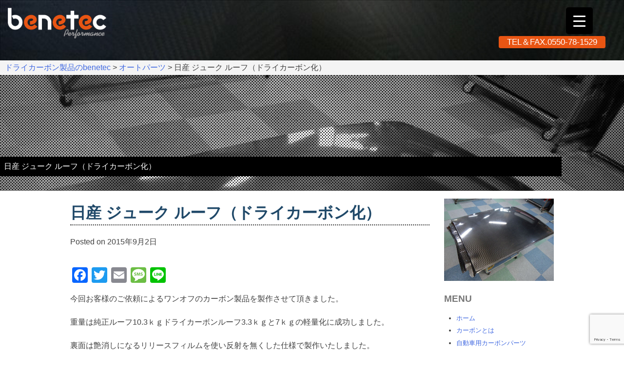

--- FILE ---
content_type: text/html; charset=UTF-8
request_url: https://www.benetec.jp/c-001/884.html
body_size: 18671
content:
<!doctype html>
<html dir="ltr" lang="ja" prefix="og: https://ogp.me/ns#">
<head>
	<meta charset="UTF-8">
	<meta name="description" content="ベネテックではカーボンコンポジット技術によるドライカーボン自動車用パーツをはじめ、ドライカーボン車椅子、ドライカーボン工業用製品を製造・販売しております。" />
	<meta name="viewport" content="width=device-width, initial-scale=1">
	<link rel="profile" href="https://gmpg.org/xfn/11">
	<link href="https://www.benetec.jp/kanri/wp-content/themes/benetec-2020/css/vegas.css" rel="stylesheet" >
	<link href="https://www.benetec.jp/kanri/wp-content/themes/benetec-2020/css/slick.css" rel="stylesheet" >
  <link href="https://www.benetec.jp/kanri/wp-content/themes/benetec-2020/css/slick-theme.css" rel="stylesheet" >
	<link href="https://fonts.googleapis.com/css?family=Lato|Montserrat|Raleway|Cormorant|Roboto:100i|Work+Sans&display=swap" rel="stylesheet">
	
	<title>日産 ジューク ルーフ（ドライカーボン化） | ドライカーボン製品のbenetec</title>
	<style>img:is([sizes="auto" i], [sizes^="auto," i]) { contain-intrinsic-size: 3000px 1500px }</style>
	
		<!-- All in One SEO 4.9.0 - aioseo.com -->
	<meta name="robots" content="max-image-preview:large" />
	<meta name="author" content="ベネテック"/>
	<link rel="canonical" href="https://www.benetec.jp/c-001/884.html" />
	<meta name="generator" content="All in One SEO (AIOSEO) 4.9.0" />
		<meta property="og:locale" content="ja_JP" />
		<meta property="og:site_name" content="ドライカーボン製品のbenetec | ベネテックではカーボンコンポジット技術によるドライカーボン自動車用パーツをはじめ、ドライカーボン車椅子、ドライカーボン工業用製品を製造・販売しております。" />
		<meta property="og:type" content="article" />
		<meta property="og:title" content="日産 ジューク ルーフ（ドライカーボン化） | ドライカーボン製品のbenetec" />
		<meta property="og:url" content="https://www.benetec.jp/c-001/884.html" />
		<meta property="og:image" content="https://www.benetec.jp/kanri/wp-content/uploads/2019/12/benetec-logo-w.png" />
		<meta property="og:image:secure_url" content="https://www.benetec.jp/kanri/wp-content/uploads/2019/12/benetec-logo-w.png" />
		<meta property="article:published_time" content="2015-09-02T03:45:08+00:00" />
		<meta property="article:modified_time" content="2019-12-24T03:47:37+00:00" />
		<meta name="twitter:card" content="summary" />
		<meta name="twitter:title" content="日産 ジューク ルーフ（ドライカーボン化） | ドライカーボン製品のbenetec" />
		<meta name="twitter:image" content="https://www.benetec.jp/kanri/wp-content/uploads/2019/12/benetec-logo-w.png" />
		<script type="application/ld+json" class="aioseo-schema">
			{"@context":"https:\/\/schema.org","@graph":[{"@type":"Article","@id":"https:\/\/www.benetec.jp\/c-001\/884.html#article","name":"\u65e5\u7523 \u30b8\u30e5\u30fc\u30af \u30eb\u30fc\u30d5\uff08\u30c9\u30e9\u30a4\u30ab\u30fc\u30dc\u30f3\u5316\uff09 | \u30c9\u30e9\u30a4\u30ab\u30fc\u30dc\u30f3\u88fd\u54c1\u306ebenetec","headline":"\u65e5\u7523 \u30b8\u30e5\u30fc\u30af \u30eb\u30fc\u30d5\uff08\u30c9\u30e9\u30a4\u30ab\u30fc\u30dc\u30f3\u5316\uff09","author":{"@id":"https:\/\/www.benetec.jp\/author\/btecadmin#author"},"publisher":{"@id":"https:\/\/www.benetec.jp\/#organization"},"image":{"@type":"ImageObject","url":"https:\/\/www.benetec.jp\/kanri\/wp-content\/uploads\/2019\/12\/DSC02713_R.jpg","width":800,"height":600,"caption":"\u65e5\u7523 \u30b8\u30e5\u30fc\u30af \u30eb\u30fc\u30d5"},"datePublished":"2015-09-02T12:45:08+09:00","dateModified":"2019-12-24T12:47:37+09:00","inLanguage":"ja","mainEntityOfPage":{"@id":"https:\/\/www.benetec.jp\/c-001\/884.html#webpage"},"isPartOf":{"@id":"https:\/\/www.benetec.jp\/c-001\/884.html#webpage"},"articleSection":"\u30aa\u30fc\u30c8\u30d1\u30fc\u30c4"},{"@type":"BreadcrumbList","@id":"https:\/\/www.benetec.jp\/c-001\/884.html#breadcrumblist","itemListElement":[{"@type":"ListItem","@id":"https:\/\/www.benetec.jp#listItem","position":1,"name":"\u30db\u30fc\u30e0","item":"https:\/\/www.benetec.jp","nextItem":{"@type":"ListItem","@id":"https:\/\/www.benetec.jp#listItem","name":"\u6295\u7a3f"}},{"@type":"ListItem","@id":"https:\/\/www.benetec.jp#listItem","position":2,"name":"\u6295\u7a3f","item":"https:\/\/www.benetec.jp","nextItem":{"@type":"ListItem","@id":"https:\/\/www.benetec.jp\/category\/c-001#listItem","name":"\u30aa\u30fc\u30c8\u30d1\u30fc\u30c4"},"previousItem":{"@type":"ListItem","@id":"https:\/\/www.benetec.jp#listItem","name":"\u30db\u30fc\u30e0"}},{"@type":"ListItem","@id":"https:\/\/www.benetec.jp\/category\/c-001#listItem","position":3,"name":"\u30aa\u30fc\u30c8\u30d1\u30fc\u30c4","item":"https:\/\/www.benetec.jp\/category\/c-001","nextItem":{"@type":"ListItem","@id":"https:\/\/www.benetec.jp\/c-001\/884.html#listItem","name":"\u65e5\u7523 \u30b8\u30e5\u30fc\u30af \u30eb\u30fc\u30d5\uff08\u30c9\u30e9\u30a4\u30ab\u30fc\u30dc\u30f3\u5316\uff09"},"previousItem":{"@type":"ListItem","@id":"https:\/\/www.benetec.jp#listItem","name":"\u6295\u7a3f"}},{"@type":"ListItem","@id":"https:\/\/www.benetec.jp\/c-001\/884.html#listItem","position":4,"name":"\u65e5\u7523 \u30b8\u30e5\u30fc\u30af \u30eb\u30fc\u30d5\uff08\u30c9\u30e9\u30a4\u30ab\u30fc\u30dc\u30f3\u5316\uff09","previousItem":{"@type":"ListItem","@id":"https:\/\/www.benetec.jp\/category\/c-001#listItem","name":"\u30aa\u30fc\u30c8\u30d1\u30fc\u30c4"}}]},{"@type":"Organization","@id":"https:\/\/www.benetec.jp\/#organization","name":"benetec","description":"\u30d9\u30cd\u30c6\u30c3\u30af\u3067\u306f\u30ab\u30fc\u30dc\u30f3\u30b3\u30f3\u30dd\u30b8\u30c3\u30c8\u6280\u8853\u306b\u3088\u308b\u30c9\u30e9\u30a4\u30ab\u30fc\u30dc\u30f3\u81ea\u52d5\u8eca\u7528\u30d1\u30fc\u30c4\u3092\u306f\u3058\u3081\u3001\u30c9\u30e9\u30a4\u30ab\u30fc\u30dc\u30f3\u8eca\u6905\u5b50\u3001\u30c9\u30e9\u30a4\u30ab\u30fc\u30dc\u30f3\u5de5\u696d\u7528\u88fd\u54c1\u3092\u88fd\u9020\u30fb\u8ca9\u58f2\u3057\u3066\u304a\u308a\u307e\u3059\u3002","url":"https:\/\/www.benetec.jp\/","telephone":"+81550781529","logo":{"@type":"ImageObject","url":"https:\/\/www.benetec.jp\/kanri\/wp-content\/uploads\/2022\/02\/benetec_sq-s.jpg","@id":"https:\/\/www.benetec.jp\/c-001\/884.html\/#organizationLogo","width":1600,"height":1600,"caption":"benetec"},"image":{"@id":"https:\/\/www.benetec.jp\/c-001\/884.html\/#organizationLogo"}},{"@type":"Person","@id":"https:\/\/www.benetec.jp\/author\/btecadmin#author","url":"https:\/\/www.benetec.jp\/author\/btecadmin","name":"\u30d9\u30cd\u30c6\u30c3\u30af","image":{"@type":"ImageObject","@id":"https:\/\/www.benetec.jp\/c-001\/884.html#authorImage","url":"https:\/\/secure.gravatar.com\/avatar\/5e6ac3b000ea1ff5ba32b046bf0568f40a67842858619f68bea4e4042f470a43?s=96&d=mm&r=g","width":96,"height":96,"caption":"\u30d9\u30cd\u30c6\u30c3\u30af"}},{"@type":"WebPage","@id":"https:\/\/www.benetec.jp\/c-001\/884.html#webpage","url":"https:\/\/www.benetec.jp\/c-001\/884.html","name":"\u65e5\u7523 \u30b8\u30e5\u30fc\u30af \u30eb\u30fc\u30d5\uff08\u30c9\u30e9\u30a4\u30ab\u30fc\u30dc\u30f3\u5316\uff09 | \u30c9\u30e9\u30a4\u30ab\u30fc\u30dc\u30f3\u88fd\u54c1\u306ebenetec","inLanguage":"ja","isPartOf":{"@id":"https:\/\/www.benetec.jp\/#website"},"breadcrumb":{"@id":"https:\/\/www.benetec.jp\/c-001\/884.html#breadcrumblist"},"author":{"@id":"https:\/\/www.benetec.jp\/author\/btecadmin#author"},"creator":{"@id":"https:\/\/www.benetec.jp\/author\/btecadmin#author"},"image":{"@type":"ImageObject","url":"https:\/\/www.benetec.jp\/kanri\/wp-content\/uploads\/2019\/12\/DSC02713_R.jpg","@id":"https:\/\/www.benetec.jp\/c-001\/884.html\/#mainImage","width":800,"height":600,"caption":"\u65e5\u7523 \u30b8\u30e5\u30fc\u30af \u30eb\u30fc\u30d5"},"primaryImageOfPage":{"@id":"https:\/\/www.benetec.jp\/c-001\/884.html#mainImage"},"datePublished":"2015-09-02T12:45:08+09:00","dateModified":"2019-12-24T12:47:37+09:00"},{"@type":"WebSite","@id":"https:\/\/www.benetec.jp\/#website","url":"https:\/\/www.benetec.jp\/","name":"\u30c9\u30e9\u30a4\u30ab\u30fc\u30dc\u30f3\u88fd\u54c1\u306ebenetec","alternateName":"\u30c9\u30e9\u30a4\u30ab\u30fc\u30dc\u30f3\u306ebenetec","description":"\u30d9\u30cd\u30c6\u30c3\u30af\u3067\u306f\u30ab\u30fc\u30dc\u30f3\u30b3\u30f3\u30dd\u30b8\u30c3\u30c8\u6280\u8853\u306b\u3088\u308b\u30c9\u30e9\u30a4\u30ab\u30fc\u30dc\u30f3\u81ea\u52d5\u8eca\u7528\u30d1\u30fc\u30c4\u3092\u306f\u3058\u3081\u3001\u30c9\u30e9\u30a4\u30ab\u30fc\u30dc\u30f3\u8eca\u6905\u5b50\u3001\u30c9\u30e9\u30a4\u30ab\u30fc\u30dc\u30f3\u5de5\u696d\u7528\u88fd\u54c1\u3092\u88fd\u9020\u30fb\u8ca9\u58f2\u3057\u3066\u304a\u308a\u307e\u3059\u3002","inLanguage":"ja","publisher":{"@id":"https:\/\/www.benetec.jp\/#organization"}}]}
		</script>
		<!-- All in One SEO -->

<link rel='dns-prefetch' href='//static.addtoany.com' />
<link rel="alternate" type="application/rss+xml" title="ドライカーボン製品のbenetec &raquo; フィード" href="https://www.benetec.jp/feed" />
<script type="text/javascript">
/* <![CDATA[ */
window._wpemojiSettings = {"baseUrl":"https:\/\/s.w.org\/images\/core\/emoji\/16.0.1\/72x72\/","ext":".png","svgUrl":"https:\/\/s.w.org\/images\/core\/emoji\/16.0.1\/svg\/","svgExt":".svg","source":{"concatemoji":"https:\/\/www.benetec.jp\/kanri\/wp-includes\/js\/wp-emoji-release.min.js?ver=6.8.3"}};
/*! This file is auto-generated */
!function(s,n){var o,i,e;function c(e){try{var t={supportTests:e,timestamp:(new Date).valueOf()};sessionStorage.setItem(o,JSON.stringify(t))}catch(e){}}function p(e,t,n){e.clearRect(0,0,e.canvas.width,e.canvas.height),e.fillText(t,0,0);var t=new Uint32Array(e.getImageData(0,0,e.canvas.width,e.canvas.height).data),a=(e.clearRect(0,0,e.canvas.width,e.canvas.height),e.fillText(n,0,0),new Uint32Array(e.getImageData(0,0,e.canvas.width,e.canvas.height).data));return t.every(function(e,t){return e===a[t]})}function u(e,t){e.clearRect(0,0,e.canvas.width,e.canvas.height),e.fillText(t,0,0);for(var n=e.getImageData(16,16,1,1),a=0;a<n.data.length;a++)if(0!==n.data[a])return!1;return!0}function f(e,t,n,a){switch(t){case"flag":return n(e,"\ud83c\udff3\ufe0f\u200d\u26a7\ufe0f","\ud83c\udff3\ufe0f\u200b\u26a7\ufe0f")?!1:!n(e,"\ud83c\udde8\ud83c\uddf6","\ud83c\udde8\u200b\ud83c\uddf6")&&!n(e,"\ud83c\udff4\udb40\udc67\udb40\udc62\udb40\udc65\udb40\udc6e\udb40\udc67\udb40\udc7f","\ud83c\udff4\u200b\udb40\udc67\u200b\udb40\udc62\u200b\udb40\udc65\u200b\udb40\udc6e\u200b\udb40\udc67\u200b\udb40\udc7f");case"emoji":return!a(e,"\ud83e\udedf")}return!1}function g(e,t,n,a){var r="undefined"!=typeof WorkerGlobalScope&&self instanceof WorkerGlobalScope?new OffscreenCanvas(300,150):s.createElement("canvas"),o=r.getContext("2d",{willReadFrequently:!0}),i=(o.textBaseline="top",o.font="600 32px Arial",{});return e.forEach(function(e){i[e]=t(o,e,n,a)}),i}function t(e){var t=s.createElement("script");t.src=e,t.defer=!0,s.head.appendChild(t)}"undefined"!=typeof Promise&&(o="wpEmojiSettingsSupports",i=["flag","emoji"],n.supports={everything:!0,everythingExceptFlag:!0},e=new Promise(function(e){s.addEventListener("DOMContentLoaded",e,{once:!0})}),new Promise(function(t){var n=function(){try{var e=JSON.parse(sessionStorage.getItem(o));if("object"==typeof e&&"number"==typeof e.timestamp&&(new Date).valueOf()<e.timestamp+604800&&"object"==typeof e.supportTests)return e.supportTests}catch(e){}return null}();if(!n){if("undefined"!=typeof Worker&&"undefined"!=typeof OffscreenCanvas&&"undefined"!=typeof URL&&URL.createObjectURL&&"undefined"!=typeof Blob)try{var e="postMessage("+g.toString()+"("+[JSON.stringify(i),f.toString(),p.toString(),u.toString()].join(",")+"));",a=new Blob([e],{type:"text/javascript"}),r=new Worker(URL.createObjectURL(a),{name:"wpTestEmojiSupports"});return void(r.onmessage=function(e){c(n=e.data),r.terminate(),t(n)})}catch(e){}c(n=g(i,f,p,u))}t(n)}).then(function(e){for(var t in e)n.supports[t]=e[t],n.supports.everything=n.supports.everything&&n.supports[t],"flag"!==t&&(n.supports.everythingExceptFlag=n.supports.everythingExceptFlag&&n.supports[t]);n.supports.everythingExceptFlag=n.supports.everythingExceptFlag&&!n.supports.flag,n.DOMReady=!1,n.readyCallback=function(){n.DOMReady=!0}}).then(function(){return e}).then(function(){var e;n.supports.everything||(n.readyCallback(),(e=n.source||{}).concatemoji?t(e.concatemoji):e.wpemoji&&e.twemoji&&(t(e.twemoji),t(e.wpemoji)))}))}((window,document),window._wpemojiSettings);
/* ]]> */
</script>
<style id='wp-emoji-styles-inline-css' type='text/css'>

	img.wp-smiley, img.emoji {
		display: inline !important;
		border: none !important;
		box-shadow: none !important;
		height: 1em !important;
		width: 1em !important;
		margin: 0 0.07em !important;
		vertical-align: -0.1em !important;
		background: none !important;
		padding: 0 !important;
	}
</style>
<link rel='stylesheet' id='wp-block-library-css' href='https://www.benetec.jp/kanri/wp-includes/css/dist/block-library/style.min.css?ver=6.8.3' type='text/css' media='all' />
<style id='classic-theme-styles-inline-css' type='text/css'>
/*! This file is auto-generated */
.wp-block-button__link{color:#fff;background-color:#32373c;border-radius:9999px;box-shadow:none;text-decoration:none;padding:calc(.667em + 2px) calc(1.333em + 2px);font-size:1.125em}.wp-block-file__button{background:#32373c;color:#fff;text-decoration:none}
</style>
<link rel='stylesheet' id='aioseo/css/src/vue/standalone/blocks/table-of-contents/global.scss-css' href='https://www.benetec.jp/kanri/wp-content/plugins/all-in-one-seo-pack/dist/Lite/assets/css/table-of-contents/global.e90f6d47.css?ver=4.9.0' type='text/css' media='all' />
<style id='global-styles-inline-css' type='text/css'>
:root{--wp--preset--aspect-ratio--square: 1;--wp--preset--aspect-ratio--4-3: 4/3;--wp--preset--aspect-ratio--3-4: 3/4;--wp--preset--aspect-ratio--3-2: 3/2;--wp--preset--aspect-ratio--2-3: 2/3;--wp--preset--aspect-ratio--16-9: 16/9;--wp--preset--aspect-ratio--9-16: 9/16;--wp--preset--color--black: #000000;--wp--preset--color--cyan-bluish-gray: #abb8c3;--wp--preset--color--white: #ffffff;--wp--preset--color--pale-pink: #f78da7;--wp--preset--color--vivid-red: #cf2e2e;--wp--preset--color--luminous-vivid-orange: #ff6900;--wp--preset--color--luminous-vivid-amber: #fcb900;--wp--preset--color--light-green-cyan: #7bdcb5;--wp--preset--color--vivid-green-cyan: #00d084;--wp--preset--color--pale-cyan-blue: #8ed1fc;--wp--preset--color--vivid-cyan-blue: #0693e3;--wp--preset--color--vivid-purple: #9b51e0;--wp--preset--gradient--vivid-cyan-blue-to-vivid-purple: linear-gradient(135deg,rgba(6,147,227,1) 0%,rgb(155,81,224) 100%);--wp--preset--gradient--light-green-cyan-to-vivid-green-cyan: linear-gradient(135deg,rgb(122,220,180) 0%,rgb(0,208,130) 100%);--wp--preset--gradient--luminous-vivid-amber-to-luminous-vivid-orange: linear-gradient(135deg,rgba(252,185,0,1) 0%,rgba(255,105,0,1) 100%);--wp--preset--gradient--luminous-vivid-orange-to-vivid-red: linear-gradient(135deg,rgba(255,105,0,1) 0%,rgb(207,46,46) 100%);--wp--preset--gradient--very-light-gray-to-cyan-bluish-gray: linear-gradient(135deg,rgb(238,238,238) 0%,rgb(169,184,195) 100%);--wp--preset--gradient--cool-to-warm-spectrum: linear-gradient(135deg,rgb(74,234,220) 0%,rgb(151,120,209) 20%,rgb(207,42,186) 40%,rgb(238,44,130) 60%,rgb(251,105,98) 80%,rgb(254,248,76) 100%);--wp--preset--gradient--blush-light-purple: linear-gradient(135deg,rgb(255,206,236) 0%,rgb(152,150,240) 100%);--wp--preset--gradient--blush-bordeaux: linear-gradient(135deg,rgb(254,205,165) 0%,rgb(254,45,45) 50%,rgb(107,0,62) 100%);--wp--preset--gradient--luminous-dusk: linear-gradient(135deg,rgb(255,203,112) 0%,rgb(199,81,192) 50%,rgb(65,88,208) 100%);--wp--preset--gradient--pale-ocean: linear-gradient(135deg,rgb(255,245,203) 0%,rgb(182,227,212) 50%,rgb(51,167,181) 100%);--wp--preset--gradient--electric-grass: linear-gradient(135deg,rgb(202,248,128) 0%,rgb(113,206,126) 100%);--wp--preset--gradient--midnight: linear-gradient(135deg,rgb(2,3,129) 0%,rgb(40,116,252) 100%);--wp--preset--font-size--small: 13px;--wp--preset--font-size--medium: 20px;--wp--preset--font-size--large: 36px;--wp--preset--font-size--x-large: 42px;--wp--preset--spacing--20: 0.44rem;--wp--preset--spacing--30: 0.67rem;--wp--preset--spacing--40: 1rem;--wp--preset--spacing--50: 1.5rem;--wp--preset--spacing--60: 2.25rem;--wp--preset--spacing--70: 3.38rem;--wp--preset--spacing--80: 5.06rem;--wp--preset--shadow--natural: 6px 6px 9px rgba(0, 0, 0, 0.2);--wp--preset--shadow--deep: 12px 12px 50px rgba(0, 0, 0, 0.4);--wp--preset--shadow--sharp: 6px 6px 0px rgba(0, 0, 0, 0.2);--wp--preset--shadow--outlined: 6px 6px 0px -3px rgba(255, 255, 255, 1), 6px 6px rgba(0, 0, 0, 1);--wp--preset--shadow--crisp: 6px 6px 0px rgba(0, 0, 0, 1);}:where(.is-layout-flex){gap: 0.5em;}:where(.is-layout-grid){gap: 0.5em;}body .is-layout-flex{display: flex;}.is-layout-flex{flex-wrap: wrap;align-items: center;}.is-layout-flex > :is(*, div){margin: 0;}body .is-layout-grid{display: grid;}.is-layout-grid > :is(*, div){margin: 0;}:where(.wp-block-columns.is-layout-flex){gap: 2em;}:where(.wp-block-columns.is-layout-grid){gap: 2em;}:where(.wp-block-post-template.is-layout-flex){gap: 1.25em;}:where(.wp-block-post-template.is-layout-grid){gap: 1.25em;}.has-black-color{color: var(--wp--preset--color--black) !important;}.has-cyan-bluish-gray-color{color: var(--wp--preset--color--cyan-bluish-gray) !important;}.has-white-color{color: var(--wp--preset--color--white) !important;}.has-pale-pink-color{color: var(--wp--preset--color--pale-pink) !important;}.has-vivid-red-color{color: var(--wp--preset--color--vivid-red) !important;}.has-luminous-vivid-orange-color{color: var(--wp--preset--color--luminous-vivid-orange) !important;}.has-luminous-vivid-amber-color{color: var(--wp--preset--color--luminous-vivid-amber) !important;}.has-light-green-cyan-color{color: var(--wp--preset--color--light-green-cyan) !important;}.has-vivid-green-cyan-color{color: var(--wp--preset--color--vivid-green-cyan) !important;}.has-pale-cyan-blue-color{color: var(--wp--preset--color--pale-cyan-blue) !important;}.has-vivid-cyan-blue-color{color: var(--wp--preset--color--vivid-cyan-blue) !important;}.has-vivid-purple-color{color: var(--wp--preset--color--vivid-purple) !important;}.has-black-background-color{background-color: var(--wp--preset--color--black) !important;}.has-cyan-bluish-gray-background-color{background-color: var(--wp--preset--color--cyan-bluish-gray) !important;}.has-white-background-color{background-color: var(--wp--preset--color--white) !important;}.has-pale-pink-background-color{background-color: var(--wp--preset--color--pale-pink) !important;}.has-vivid-red-background-color{background-color: var(--wp--preset--color--vivid-red) !important;}.has-luminous-vivid-orange-background-color{background-color: var(--wp--preset--color--luminous-vivid-orange) !important;}.has-luminous-vivid-amber-background-color{background-color: var(--wp--preset--color--luminous-vivid-amber) !important;}.has-light-green-cyan-background-color{background-color: var(--wp--preset--color--light-green-cyan) !important;}.has-vivid-green-cyan-background-color{background-color: var(--wp--preset--color--vivid-green-cyan) !important;}.has-pale-cyan-blue-background-color{background-color: var(--wp--preset--color--pale-cyan-blue) !important;}.has-vivid-cyan-blue-background-color{background-color: var(--wp--preset--color--vivid-cyan-blue) !important;}.has-vivid-purple-background-color{background-color: var(--wp--preset--color--vivid-purple) !important;}.has-black-border-color{border-color: var(--wp--preset--color--black) !important;}.has-cyan-bluish-gray-border-color{border-color: var(--wp--preset--color--cyan-bluish-gray) !important;}.has-white-border-color{border-color: var(--wp--preset--color--white) !important;}.has-pale-pink-border-color{border-color: var(--wp--preset--color--pale-pink) !important;}.has-vivid-red-border-color{border-color: var(--wp--preset--color--vivid-red) !important;}.has-luminous-vivid-orange-border-color{border-color: var(--wp--preset--color--luminous-vivid-orange) !important;}.has-luminous-vivid-amber-border-color{border-color: var(--wp--preset--color--luminous-vivid-amber) !important;}.has-light-green-cyan-border-color{border-color: var(--wp--preset--color--light-green-cyan) !important;}.has-vivid-green-cyan-border-color{border-color: var(--wp--preset--color--vivid-green-cyan) !important;}.has-pale-cyan-blue-border-color{border-color: var(--wp--preset--color--pale-cyan-blue) !important;}.has-vivid-cyan-blue-border-color{border-color: var(--wp--preset--color--vivid-cyan-blue) !important;}.has-vivid-purple-border-color{border-color: var(--wp--preset--color--vivid-purple) !important;}.has-vivid-cyan-blue-to-vivid-purple-gradient-background{background: var(--wp--preset--gradient--vivid-cyan-blue-to-vivid-purple) !important;}.has-light-green-cyan-to-vivid-green-cyan-gradient-background{background: var(--wp--preset--gradient--light-green-cyan-to-vivid-green-cyan) !important;}.has-luminous-vivid-amber-to-luminous-vivid-orange-gradient-background{background: var(--wp--preset--gradient--luminous-vivid-amber-to-luminous-vivid-orange) !important;}.has-luminous-vivid-orange-to-vivid-red-gradient-background{background: var(--wp--preset--gradient--luminous-vivid-orange-to-vivid-red) !important;}.has-very-light-gray-to-cyan-bluish-gray-gradient-background{background: var(--wp--preset--gradient--very-light-gray-to-cyan-bluish-gray) !important;}.has-cool-to-warm-spectrum-gradient-background{background: var(--wp--preset--gradient--cool-to-warm-spectrum) !important;}.has-blush-light-purple-gradient-background{background: var(--wp--preset--gradient--blush-light-purple) !important;}.has-blush-bordeaux-gradient-background{background: var(--wp--preset--gradient--blush-bordeaux) !important;}.has-luminous-dusk-gradient-background{background: var(--wp--preset--gradient--luminous-dusk) !important;}.has-pale-ocean-gradient-background{background: var(--wp--preset--gradient--pale-ocean) !important;}.has-electric-grass-gradient-background{background: var(--wp--preset--gradient--electric-grass) !important;}.has-midnight-gradient-background{background: var(--wp--preset--gradient--midnight) !important;}.has-small-font-size{font-size: var(--wp--preset--font-size--small) !important;}.has-medium-font-size{font-size: var(--wp--preset--font-size--medium) !important;}.has-large-font-size{font-size: var(--wp--preset--font-size--large) !important;}.has-x-large-font-size{font-size: var(--wp--preset--font-size--x-large) !important;}
:where(.wp-block-post-template.is-layout-flex){gap: 1.25em;}:where(.wp-block-post-template.is-layout-grid){gap: 1.25em;}
:where(.wp-block-columns.is-layout-flex){gap: 2em;}:where(.wp-block-columns.is-layout-grid){gap: 2em;}
:root :where(.wp-block-pullquote){font-size: 1.5em;line-height: 1.6;}
</style>
<link rel='stylesheet' id='contact-form-7-css' href='https://www.benetec.jp/kanri/wp-content/plugins/contact-form-7/includes/css/styles.css?ver=6.1.3' type='text/css' media='all' />
<style id='responsive-menu-inline-css' type='text/css'>
/** This file is major component of this plugin so please don't try to edit here. */
#rmp_menu_trigger-1637 {
  width: 55px;
  height: 55px;
  position: fixed;
  top: 15px;
  border-radius: 5px;
  display: none;
  text-decoration: none;
  right: 5%;
  background: #000000;
  transition: transform 0.5s, background-color 0.5s;
}
#rmp_menu_trigger-1637:hover, #rmp_menu_trigger-1637:focus {
  background: #000000;
  text-decoration: unset;
}
#rmp_menu_trigger-1637.is-active {
  background: #000000;
}
#rmp_menu_trigger-1637 .rmp-trigger-box {
  width: 25px;
  color: #ffffff;
}
#rmp_menu_trigger-1637 .rmp-trigger-icon-active, #rmp_menu_trigger-1637 .rmp-trigger-text-open {
  display: none;
}
#rmp_menu_trigger-1637.is-active .rmp-trigger-icon-active, #rmp_menu_trigger-1637.is-active .rmp-trigger-text-open {
  display: inline;
}
#rmp_menu_trigger-1637.is-active .rmp-trigger-icon-inactive, #rmp_menu_trigger-1637.is-active .rmp-trigger-text {
  display: none;
}
#rmp_menu_trigger-1637 .rmp-trigger-label {
  color: #ffffff;
  pointer-events: none;
  line-height: 13px;
  font-family: inherit;
  font-size: 14px;
  display: inline;
  text-transform: inherit;
}
#rmp_menu_trigger-1637 .rmp-trigger-label.rmp-trigger-label-top {
  display: block;
  margin-bottom: 12px;
}
#rmp_menu_trigger-1637 .rmp-trigger-label.rmp-trigger-label-bottom {
  display: block;
  margin-top: 12px;
}
#rmp_menu_trigger-1637 .responsive-menu-pro-inner {
  display: block;
}
#rmp_menu_trigger-1637 .rmp-trigger-icon-inactive .rmp-font-icon {
  color: #ffffff;
}
#rmp_menu_trigger-1637 .responsive-menu-pro-inner, #rmp_menu_trigger-1637 .responsive-menu-pro-inner::before, #rmp_menu_trigger-1637 .responsive-menu-pro-inner::after {
  width: 25px;
  height: 3px;
  background-color: #ffffff;
  border-radius: 4px;
  position: absolute;
}
#rmp_menu_trigger-1637 .rmp-trigger-icon-active .rmp-font-icon {
  color: #ffffff;
}
#rmp_menu_trigger-1637.is-active .responsive-menu-pro-inner, #rmp_menu_trigger-1637.is-active .responsive-menu-pro-inner::before, #rmp_menu_trigger-1637.is-active .responsive-menu-pro-inner::after {
  background-color: #ffffff;
}
#rmp_menu_trigger-1637:hover .rmp-trigger-icon-inactive .rmp-font-icon {
  color: #ffffff;
}
#rmp_menu_trigger-1637:not(.is-active):hover .responsive-menu-pro-inner, #rmp_menu_trigger-1637:not(.is-active):hover .responsive-menu-pro-inner::before, #rmp_menu_trigger-1637:not(.is-active):hover .responsive-menu-pro-inner::after {
  background-color: #ffffff;
}
#rmp_menu_trigger-1637 .responsive-menu-pro-inner::before {
  top: 10px;
}
#rmp_menu_trigger-1637 .responsive-menu-pro-inner::after {
  bottom: 10px;
}
#rmp_menu_trigger-1637.is-active .responsive-menu-pro-inner::after {
  bottom: 0;
}
/* Hamburger menu styling */
@media screen and (max-width: 8000px) {
  /** Menu Title Style */
  /** Menu Additional Content Style */
  #site-navigation {
    display: none !important;
  }
  #rmp_menu_trigger-1637 {
    display: block;
  }
  #rmp-container-1637 {
    position: fixed;
    top: 0;
    margin: 0;
    transition: transform 0.5s;
    overflow: auto;
    display: block;
    width: 75%;
    background-color: #212121;
    background-image: url("");
    height: 100%;
    left: 0;
    padding-top: 0px;
    padding-left: 0px;
    padding-bottom: 0px;
    padding-right: 0px;
  }
  #rmp-menu-wrap-1637 {
    padding-top: 0px;
    padding-left: 0px;
    padding-bottom: 0px;
    padding-right: 0px;
    background-color: #212121;
  }
  #rmp-menu-wrap-1637 .rmp-menu, #rmp-menu-wrap-1637 .rmp-submenu {
    width: 100%;
    box-sizing: border-box;
    margin: 0;
    padding: 0;
  }
  #rmp-menu-wrap-1637 .rmp-submenu-depth-1 .rmp-menu-item-link {
    padding-left: 10%;
  }
  #rmp-menu-wrap-1637 .rmp-submenu-depth-2 .rmp-menu-item-link {
    padding-left: 15%;
  }
  #rmp-menu-wrap-1637 .rmp-submenu-depth-3 .rmp-menu-item-link {
    padding-left: 20%;
  }
  #rmp-menu-wrap-1637 .rmp-submenu-depth-4 .rmp-menu-item-link {
    padding-left: 25%;
  }
  #rmp-menu-wrap-1637 .rmp-submenu.rmp-submenu-open {
    display: block;
  }
  #rmp-menu-wrap-1637 .rmp-menu-item {
    width: 100%;
    list-style: none;
    margin: 0;
  }
  #rmp-menu-wrap-1637 .rmp-menu-item-link {
    height: 40px;
    line-height: 40px;
    font-size: 13px;
    border-bottom: 1px solid #212121;
    font-family: inherit;
    color: #ffffff;
    text-align: left;
    background-color: #212121;
    font-weight: normal;
    letter-spacing: 0px;
    display: block;
    box-sizing: border-box;
    width: 100%;
    text-decoration: none;
    position: relative;
    overflow: hidden;
    transition: background-color 0.5s, border-color 0.5s, 0.5s;
    padding: 0 5%;
    padding-right: 50px;
  }
  #rmp-menu-wrap-1637 .rmp-menu-item-link:after, #rmp-menu-wrap-1637 .rmp-menu-item-link:before {
    display: none;
  }
  #rmp-menu-wrap-1637 .rmp-menu-item-link:hover, #rmp-menu-wrap-1637 .rmp-menu-item-link:focus {
    color: #ffffff;
    border-color: #212121;
    background-color: #3f3f3f;
  }
  #rmp-menu-wrap-1637 .rmp-menu-item-link:focus {
    outline: none;
    border-color: unset;
    box-shadow: unset;
  }
  #rmp-menu-wrap-1637 .rmp-menu-item-link .rmp-font-icon {
    height: 40px;
    line-height: 40px;
    margin-right: 10px;
    font-size: 13px;
  }
  #rmp-menu-wrap-1637 .rmp-menu-current-item .rmp-menu-item-link {
    color: #ffffff;
    border-color: #212121;
    background-color: #212121;
  }
  #rmp-menu-wrap-1637 .rmp-menu-current-item .rmp-menu-item-link:hover, #rmp-menu-wrap-1637 .rmp-menu-current-item .rmp-menu-item-link:focus {
    color: #ffffff;
    border-color: #3f3f3f;
    background-color: #3f3f3f;
  }
  #rmp-menu-wrap-1637 .rmp-menu-subarrow {
    position: absolute;
    top: 0;
    bottom: 0;
    text-align: center;
    overflow: hidden;
    background-size: cover;
    overflow: hidden;
    right: 0;
    border-left-style: solid;
    border-left-color: #212121;
    border-left-width: 1px;
    height: 39px;
    width: 40px;
    color: #ffffff;
    background-color: #212121;
  }
  #rmp-menu-wrap-1637 .rmp-menu-subarrow svg {
    fill: #ffffff;
  }
  #rmp-menu-wrap-1637 .rmp-menu-subarrow:hover {
    color: #ffffff;
    border-color: #3f3f3f;
    background-color: #3f3f3f;
  }
  #rmp-menu-wrap-1637 .rmp-menu-subarrow:hover svg {
    fill: #ffffff;
  }
  #rmp-menu-wrap-1637 .rmp-menu-subarrow .rmp-font-icon {
    margin-right: unset;
  }
  #rmp-menu-wrap-1637 .rmp-menu-subarrow * {
    vertical-align: middle;
    line-height: 39px;
  }
  #rmp-menu-wrap-1637 .rmp-menu-subarrow-active {
    display: block;
    background-size: cover;
    color: #ffffff;
    border-color: #212121;
    background-color: #212121;
  }
  #rmp-menu-wrap-1637 .rmp-menu-subarrow-active svg {
    fill: #ffffff;
  }
  #rmp-menu-wrap-1637 .rmp-menu-subarrow-active:hover {
    color: #ffffff;
    border-color: #3f3f3f;
    background-color: #3f3f3f;
  }
  #rmp-menu-wrap-1637 .rmp-menu-subarrow-active:hover svg {
    fill: #ffffff;
  }
  #rmp-menu-wrap-1637 .rmp-submenu {
    display: none;
  }
  #rmp-menu-wrap-1637 .rmp-submenu .rmp-menu-item-link {
    height: 40px;
    line-height: 40px;
    letter-spacing: 0px;
    font-size: 13px;
    border-bottom: 1px solid #212121;
    font-family: inherit;
    font-weight: normal;
    color: #ffffff;
    text-align: left;
    background-color: #212121;
  }
  #rmp-menu-wrap-1637 .rmp-submenu .rmp-menu-item-link:hover, #rmp-menu-wrap-1637 .rmp-submenu .rmp-menu-item-link:focus {
    color: #ffffff;
    border-color: #212121;
    background-color: #3f3f3f;
  }
  #rmp-menu-wrap-1637 .rmp-submenu .rmp-menu-current-item .rmp-menu-item-link {
    color: #ffffff;
    border-color: #212121;
    background-color: #212121;
  }
  #rmp-menu-wrap-1637 .rmp-submenu .rmp-menu-current-item .rmp-menu-item-link:hover, #rmp-menu-wrap-1637 .rmp-submenu .rmp-menu-current-item .rmp-menu-item-link:focus {
    color: #ffffff;
    border-color: #3f3f3f;
    background-color: #3f3f3f;
  }
  #rmp-menu-wrap-1637 .rmp-submenu .rmp-menu-subarrow {
    right: 0;
    border-right: unset;
    border-left-style: solid;
    border-left-color: #212121;
    border-left-width: 1px;
    height: 39px;
    line-height: 39px;
    width: 40px;
    color: #ffffff;
    background-color: #212121;
  }
  #rmp-menu-wrap-1637 .rmp-submenu .rmp-menu-subarrow:hover {
    color: #ffffff;
    border-color: #3f3f3f;
    background-color: #3f3f3f;
  }
  #rmp-menu-wrap-1637 .rmp-submenu .rmp-menu-subarrow-active {
    color: #ffffff;
    border-color: #212121;
    background-color: #212121;
  }
  #rmp-menu-wrap-1637 .rmp-submenu .rmp-menu-subarrow-active:hover {
    color: #ffffff;
    border-color: #3f3f3f;
    background-color: #3f3f3f;
  }
  #rmp-menu-wrap-1637 .rmp-menu-item-description {
    margin: 0;
    padding: 5px 5%;
    opacity: 0.8;
    color: #ffffff;
  }
  #rmp-search-box-1637 {
    display: block;
    padding-top: 0px;
    padding-left: 5%;
    padding-bottom: 0px;
    padding-right: 5%;
  }
  #rmp-search-box-1637 .rmp-search-form {
    margin: 0;
  }
  #rmp-search-box-1637 .rmp-search-box {
    background: #ffffff;
    border: 1px solid #dadada;
    color: #333333;
    width: 100%;
    padding: 0 5%;
    border-radius: 30px;
    height: 45px;
    -webkit-appearance: none;
  }
  #rmp-search-box-1637 .rmp-search-box::placeholder {
    color: #c7c7cd;
  }
  #rmp-search-box-1637 .rmp-search-box:focus {
    background-color: #ffffff;
    outline: 2px solid #dadada;
    color: #333333;
  }
  #rmp-menu-title-1637 {
    background-color: #212121;
    color: #ffffff;
    text-align: left;
    font-size: 13px;
    padding-top: 10%;
    padding-left: 5%;
    padding-bottom: 0%;
    padding-right: 5%;
    font-weight: 400;
    transition: background-color 0.5s, border-color 0.5s, color 0.5s;
  }
  #rmp-menu-title-1637:hover {
    background-color: #212121;
    color: #ffffff;
  }
  #rmp-menu-title-1637 > .rmp-menu-title-link {
    color: #ffffff;
    width: 100%;
    background-color: unset;
    text-decoration: none;
  }
  #rmp-menu-title-1637 > .rmp-menu-title-link:hover {
    color: #ffffff;
  }
  #rmp-menu-title-1637 .rmp-font-icon {
    font-size: 13px;
  }
  #rmp-menu-additional-content-1637 {
    padding-top: 0px;
    padding-left: 5%;
    padding-bottom: 0px;
    padding-right: 5%;
    color: #ffffff;
    text-align: center;
    font-size: 16px;
  }
}
/**
This file contents common styling of menus.
*/
.rmp-container {
  display: none;
  visibility: visible;
  padding: 0px 0px 0px 0px;
  z-index: 99998;
  transition: all 0.3s;
  /** Scrolling bar in menu setting box **/
}
.rmp-container.rmp-fade-top, .rmp-container.rmp-fade-left, .rmp-container.rmp-fade-right, .rmp-container.rmp-fade-bottom {
  display: none;
}
.rmp-container.rmp-slide-left, .rmp-container.rmp-push-left {
  transform: translateX(-100%);
  -ms-transform: translateX(-100%);
  -webkit-transform: translateX(-100%);
  -moz-transform: translateX(-100%);
}
.rmp-container.rmp-slide-left.rmp-menu-open, .rmp-container.rmp-push-left.rmp-menu-open {
  transform: translateX(0);
  -ms-transform: translateX(0);
  -webkit-transform: translateX(0);
  -moz-transform: translateX(0);
}
.rmp-container.rmp-slide-right, .rmp-container.rmp-push-right {
  transform: translateX(100%);
  -ms-transform: translateX(100%);
  -webkit-transform: translateX(100%);
  -moz-transform: translateX(100%);
}
.rmp-container.rmp-slide-right.rmp-menu-open, .rmp-container.rmp-push-right.rmp-menu-open {
  transform: translateX(0);
  -ms-transform: translateX(0);
  -webkit-transform: translateX(0);
  -moz-transform: translateX(0);
}
.rmp-container.rmp-slide-top, .rmp-container.rmp-push-top {
  transform: translateY(-100%);
  -ms-transform: translateY(-100%);
  -webkit-transform: translateY(-100%);
  -moz-transform: translateY(-100%);
}
.rmp-container.rmp-slide-top.rmp-menu-open, .rmp-container.rmp-push-top.rmp-menu-open {
  transform: translateY(0);
  -ms-transform: translateY(0);
  -webkit-transform: translateY(0);
  -moz-transform: translateY(0);
}
.rmp-container.rmp-slide-bottom, .rmp-container.rmp-push-bottom {
  transform: translateY(100%);
  -ms-transform: translateY(100%);
  -webkit-transform: translateY(100%);
  -moz-transform: translateY(100%);
}
.rmp-container.rmp-slide-bottom.rmp-menu-open, .rmp-container.rmp-push-bottom.rmp-menu-open {
  transform: translateX(0);
  -ms-transform: translateX(0);
  -webkit-transform: translateX(0);
  -moz-transform: translateX(0);
}
.rmp-container::-webkit-scrollbar {
  width: 0px;
}
.rmp-container ::-webkit-scrollbar-track {
  box-shadow: inset 0 0 5px transparent;
}
.rmp-container ::-webkit-scrollbar-thumb {
  background: transparent;
}
.rmp-container ::-webkit-scrollbar-thumb:hover {
  background: transparent;
}
.rmp-container .rmp-menu-wrap .rmp-menu {
  transition: none;
  border-radius: 0;
  box-shadow: none;
  background: none;
  border: 0;
  bottom: auto;
  box-sizing: border-box;
  clip: auto;
  color: #666;
  display: block;
  float: none;
  font-family: inherit;
  font-size: 14px;
  height: auto;
  left: auto;
  line-height: 1.7;
  list-style-type: none;
  margin: 0;
  min-height: auto;
  max-height: none;
  opacity: 1;
  outline: none;
  overflow: visible;
  padding: 0;
  position: relative;
  pointer-events: auto;
  right: auto;
  text-align: left;
  text-decoration: none;
  text-indent: 0;
  text-transform: none;
  transform: none;
  top: auto;
  visibility: inherit;
  width: auto;
  word-wrap: break-word;
  white-space: normal;
}
.rmp-container .rmp-menu-additional-content {
  display: block;
  word-break: break-word;
}
.rmp-container .rmp-menu-title {
  display: flex;
  flex-direction: column;
}
.rmp-container .rmp-menu-title .rmp-menu-title-image {
  max-width: 100%;
  margin-bottom: 15px;
  display: block;
  margin: auto;
  margin-bottom: 15px;
}
button.rmp_menu_trigger {
  z-index: 999999;
  overflow: hidden;
  outline: none;
  border: 0;
  display: none;
  margin: 0;
  transition: transform 0.5s, background-color 0.5s;
  padding: 0;
}
button.rmp_menu_trigger .responsive-menu-pro-inner::before, button.rmp_menu_trigger .responsive-menu-pro-inner::after {
  content: "";
  display: block;
}
button.rmp_menu_trigger .responsive-menu-pro-inner::before {
  top: 10px;
}
button.rmp_menu_trigger .responsive-menu-pro-inner::after {
  bottom: 10px;
}
button.rmp_menu_trigger .rmp-trigger-box {
  width: 40px;
  display: inline-block;
  position: relative;
  pointer-events: none;
  vertical-align: super;
}
/*  Menu Trigger Boring Animation */
.rmp-menu-trigger-boring .responsive-menu-pro-inner {
  transition-property: none;
}
.rmp-menu-trigger-boring .responsive-menu-pro-inner::after, .rmp-menu-trigger-boring .responsive-menu-pro-inner::before {
  transition-property: none;
}
.rmp-menu-trigger-boring.is-active .responsive-menu-pro-inner {
  transform: rotate(45deg);
}
.rmp-menu-trigger-boring.is-active .responsive-menu-pro-inner:before {
  top: 0;
  opacity: 0;
}
.rmp-menu-trigger-boring.is-active .responsive-menu-pro-inner:after {
  bottom: 0;
  transform: rotate(-90deg);
}

</style>
<link rel='stylesheet' id='dashicons-css' href='https://www.benetec.jp/kanri/wp-includes/css/dashicons.min.css?ver=6.8.3' type='text/css' media='all' />
<link rel='stylesheet' id='benetec-2020-style-css' href='https://www.benetec.jp/kanri/wp-content/themes/benetec-2020/style.css?ver=6.8.3' type='text/css' media='all' />
<link rel='stylesheet' id='addtoany-css' href='https://www.benetec.jp/kanri/wp-content/plugins/add-to-any/addtoany.min.css?ver=1.16' type='text/css' media='all' />
<script type="text/javascript" id="addtoany-core-js-before">
/* <![CDATA[ */
window.a2a_config=window.a2a_config||{};a2a_config.callbacks=[];a2a_config.overlays=[];a2a_config.templates={};a2a_localize = {
	Share: "共有",
	Save: "ブックマーク",
	Subscribe: "購読",
	Email: "メール",
	Bookmark: "ブックマーク",
	ShowAll: "すべて表示する",
	ShowLess: "小さく表示する",
	FindServices: "サービスを探す",
	FindAnyServiceToAddTo: "追加するサービスを今すぐ探す",
	PoweredBy: "Powered by",
	ShareViaEmail: "メールでシェアする",
	SubscribeViaEmail: "メールで購読する",
	BookmarkInYourBrowser: "ブラウザにブックマーク",
	BookmarkInstructions: "このページをブックマークするには、 Ctrl+D または \u2318+D を押下。",
	AddToYourFavorites: "お気に入りに追加",
	SendFromWebOrProgram: "任意のメールアドレスまたはメールプログラムから送信",
	EmailProgram: "メールプログラム",
	More: "詳細&#8230;",
	ThanksForSharing: "共有ありがとうございます !",
	ThanksForFollowing: "フォローありがとうございます !"
};
/* ]]> */
</script>
<script type="text/javascript" defer src="https://static.addtoany.com/menu/page.js" id="addtoany-core-js"></script>
<script type="text/javascript" src="https://www.benetec.jp/kanri/wp-includes/js/jquery/jquery.min.js?ver=3.7.1" id="jquery-core-js"></script>
<script type="text/javascript" src="https://www.benetec.jp/kanri/wp-includes/js/jquery/jquery-migrate.min.js?ver=3.4.1" id="jquery-migrate-js"></script>
<script type="text/javascript" defer src="https://www.benetec.jp/kanri/wp-content/plugins/add-to-any/addtoany.min.js?ver=1.1" id="addtoany-jquery-js"></script>
<script type="text/javascript" id="rmp_menu_scripts-js-extra">
/* <![CDATA[ */
var rmp_menu = {"ajaxURL":"https:\/\/www.benetec.jp\/kanri\/wp-admin\/admin-ajax.php","wp_nonce":"efe8410bf6","menu":[{"menu_theme":null,"theme_type":"default","theme_location_menu":"","submenu_submenu_arrow_width":"40","submenu_submenu_arrow_width_unit":"px","submenu_submenu_arrow_height":"39","submenu_submenu_arrow_height_unit":"px","submenu_arrow_position":"right","submenu_sub_arrow_background_colour":"#212121","submenu_sub_arrow_background_hover_colour":"#3f3f3f","submenu_sub_arrow_background_colour_active":"#212121","submenu_sub_arrow_background_hover_colour_active":"#3f3f3f","submenu_sub_arrow_border_width":"1","submenu_sub_arrow_border_width_unit":"px","submenu_sub_arrow_border_colour":"#212121","submenu_sub_arrow_border_hover_colour":"#3f3f3f","submenu_sub_arrow_border_colour_active":"#212121","submenu_sub_arrow_border_hover_colour_active":"#3f3f3f","submenu_sub_arrow_shape_colour":"#ffffff","submenu_sub_arrow_shape_hover_colour":"#ffffff","submenu_sub_arrow_shape_colour_active":"#ffffff","submenu_sub_arrow_shape_hover_colour_active":"#ffffff","use_header_bar":"off","header_bar_items_order":"{\"logo\":\"on\",\"title\":\"on\",\"search\":\"on\",\"html content\":\"on\"}","header_bar_title":"","header_bar_html_content":"","header_bar_logo":"","header_bar_logo_link":"","header_bar_logo_width":"","header_bar_logo_width_unit":"%","header_bar_logo_height":"","header_bar_logo_height_unit":"px","header_bar_height":"80","header_bar_height_unit":"px","header_bar_padding":{"top":"0px","right":"5%","bottom":"0px","left":"5%"},"header_bar_font":"","header_bar_font_size":"14","header_bar_font_size_unit":"px","header_bar_text_color":"#ffffff","header_bar_background_color":"#ffffff","header_bar_breakpoint":"800","header_bar_position_type":"fixed","header_bar_adjust_page":null,"header_bar_scroll_enable":"off","header_bar_scroll_background_color":"#36bdf6","mobile_breakpoint":"600","tablet_breakpoint":"8000","transition_speed":"0.5","sub_menu_speed":"0.2","show_menu_on_page_load":"","menu_disable_scrolling":"off","menu_overlay":"off","menu_overlay_colour":"rgba(0, 0, 0, 0.7)","desktop_menu_width":"","desktop_menu_width_unit":"%","desktop_menu_positioning":"fixed","desktop_menu_side":"","desktop_menu_to_hide":"","use_current_theme_location":"off","mega_menu":{"225":"off","227":"off","229":"off","228":"off","226":"off"},"desktop_submenu_open_animation":"","desktop_submenu_open_animation_speed":"0ms","desktop_submenu_open_on_click":"","desktop_menu_hide_and_show":"","menu_name":"Default Menu","menu_to_use":"menu-1","different_menu_for_mobile":"off","menu_to_use_in_mobile":"main-menu","use_mobile_menu":"on","use_tablet_menu":"on","use_desktop_menu":"","menu_display_on":"all-pages","menu_to_hide":"#site-navigation","submenu_descriptions_on":"","custom_walker":"","menu_background_colour":"#212121","menu_depth":"5","smooth_scroll_on":"off","smooth_scroll_speed":"500","menu_font_icons":[],"menu_links_height":"40","menu_links_height_unit":"px","menu_links_line_height":"40","menu_links_line_height_unit":"px","menu_depth_0":"5","menu_depth_0_unit":"%","menu_font_size":"13","menu_font_size_unit":"px","menu_font":"","menu_font_weight":"normal","menu_text_alignment":"left","menu_text_letter_spacing":"","menu_word_wrap":"off","menu_link_colour":"#ffffff","menu_link_hover_colour":"#ffffff","menu_current_link_colour":"#ffffff","menu_current_link_hover_colour":"#ffffff","menu_item_background_colour":"#212121","menu_item_background_hover_colour":"#3f3f3f","menu_current_item_background_colour":"#212121","menu_current_item_background_hover_colour":"#3f3f3f","menu_border_width":"1","menu_border_width_unit":"px","menu_item_border_colour":"#212121","menu_item_border_colour_hover":"#212121","menu_current_item_border_colour":"#212121","menu_current_item_border_hover_colour":"#3f3f3f","submenu_links_height":"40","submenu_links_height_unit":"px","submenu_links_line_height":"40","submenu_links_line_height_unit":"px","menu_depth_side":"left","menu_depth_1":"10","menu_depth_1_unit":"%","menu_depth_2":"15","menu_depth_2_unit":"%","menu_depth_3":"20","menu_depth_3_unit":"%","menu_depth_4":"25","menu_depth_4_unit":"%","submenu_item_background_colour":"#212121","submenu_item_background_hover_colour":"#3f3f3f","submenu_current_item_background_colour":"#212121","submenu_current_item_background_hover_colour":"#3f3f3f","submenu_border_width":"1","submenu_border_width_unit":"px","submenu_item_border_colour":"#212121","submenu_item_border_colour_hover":"#212121","submenu_current_item_border_colour":"#212121","submenu_current_item_border_hover_colour":"#3f3f3f","submenu_font_size":"13","submenu_font_size_unit":"px","submenu_font":"","submenu_font_weight":"normal","submenu_text_letter_spacing":"","submenu_text_alignment":"left","submenu_link_colour":"#ffffff","submenu_link_hover_colour":"#ffffff","submenu_current_link_colour":"#ffffff","submenu_current_link_hover_colour":"#ffffff","inactive_arrow_shape":"\u25bc","active_arrow_shape":"\u25b2","inactive_arrow_font_icon":"","active_arrow_font_icon":"","inactive_arrow_image":"","active_arrow_image":"","submenu_arrow_width":"40","submenu_arrow_width_unit":"px","submenu_arrow_height":"39","submenu_arrow_height_unit":"px","arrow_position":"right","menu_sub_arrow_shape_colour":"#ffffff","menu_sub_arrow_shape_hover_colour":"#ffffff","menu_sub_arrow_shape_colour_active":"#ffffff","menu_sub_arrow_shape_hover_colour_active":"#ffffff","menu_sub_arrow_border_width":"1","menu_sub_arrow_border_width_unit":"px","menu_sub_arrow_border_colour":"#212121","menu_sub_arrow_border_hover_colour":"#3f3f3f","menu_sub_arrow_border_colour_active":"#212121","menu_sub_arrow_border_hover_colour_active":"#3f3f3f","menu_sub_arrow_background_colour":"#212121","menu_sub_arrow_background_hover_colour":"#3f3f3f","menu_sub_arrow_background_colour_active":"#212121","menu_sub_arrow_background_hover_colour_active":"#3f3f3f","fade_submenus":"off","fade_submenus_side":"left","fade_submenus_delay":"100","fade_submenus_speed":"500","use_slide_effect":"off","slide_effect_back_to_text":"Back","accordion_animation":"off","auto_expand_all_submenus":"off","auto_expand_current_submenus":"off","menu_item_click_to_trigger_submenu":"off","button_width":"55","button_width_unit":"px","button_height":"55","button_height_unit":"px","button_background_colour":"#000000","button_background_colour_hover":"#000000","button_background_colour_active":"#000000","toggle_button_border_radius":"5","button_transparent_background":"off","button_left_or_right":"right","button_position_type":"fixed","button_distance_from_side":"5","button_distance_from_side_unit":"%","button_top":"15","button_top_unit":"px","button_push_with_animation":"off","button_click_animation":"boring","button_line_margin":"5","button_line_margin_unit":"px","button_line_width":"25","button_line_width_unit":"px","button_line_height":"3","button_line_height_unit":"px","button_line_colour":"#ffffff","button_line_colour_hover":"#ffffff","button_line_colour_active":"#ffffff","button_font_icon":"","button_font_icon_when_clicked":"","button_image":"","button_image_when_clicked":"","button_title":"","button_title_open":"","button_title_position":"left","menu_container_columns":"","button_font":"","button_font_size":"14","button_font_size_unit":"px","button_title_line_height":"13","button_title_line_height_unit":"px","button_text_colour":"#ffffff","button_trigger_type_click":"on","button_trigger_type_hover":"off","button_click_trigger":"#responsive-menu-button","items_order":{"title":"","menu":"on","search":"","additional content":"on"},"menu_title":"","menu_title_link":"","menu_title_link_location":"_self","menu_title_image":"","menu_title_font_icon":"","menu_title_section_padding":{"top":"10%","right":"5%","bottom":"0%","left":"5%"},"menu_title_background_colour":"#212121","menu_title_background_hover_colour":"#212121","menu_title_font_size":"13","menu_title_font_size_unit":"px","menu_title_alignment":"left","menu_title_font_weight":"400","menu_title_font_family":"","menu_title_colour":"#ffffff","menu_title_hover_colour":"#ffffff","menu_title_image_width":"","menu_title_image_width_unit":"%","menu_title_image_height":"","menu_title_image_height_unit":"px","menu_additional_content":"\u6709\u9650\u4f1a\u793e \u30d9\u30cd\u30c6\u30c3\u30af \u3012410-1308\u3000\r\n\u9759\u5ca1\u770c\u99ff\u6771\u90e1\u5c0f\u5c71\u753a\u5927\u5fa1\u795e739 ","menu_additional_section_padding":{"left":"5%","top":"0px","right":"5%","bottom":"0px"},"menu_additional_content_font_size":"16","menu_additional_content_font_size_unit":"px","menu_additional_content_alignment":"center","menu_additional_content_colour":"#ffffff","menu_search_box_text":"Search","menu_search_box_code":"","menu_search_section_padding":{"left":"5%","top":"0px","right":"5%","bottom":"0px"},"menu_search_box_height":"45","menu_search_box_height_unit":"px","menu_search_box_border_radius":"30","menu_search_box_text_colour":"#333333","menu_search_box_background_colour":"#ffffff","menu_search_box_placeholder_colour":"#c7c7cd","menu_search_box_border_colour":"#dadada","menu_section_padding":{"top":"0px","right":"0px","bottom":"0px","left":"0px"},"menu_width":"75","menu_width_unit":"%","menu_maximum_width":"","menu_maximum_width_unit":"px","menu_minimum_width":"","menu_minimum_width_unit":"px","menu_auto_height":"off","menu_container_padding":{"top":"0px","right":"0px","bottom":"0px","left":"0px"},"menu_container_background_colour":"#212121","menu_background_image":"","animation_type":"slide","menu_appear_from":"left","animation_speed":"0.5","page_wrapper":"","menu_close_on_body_click":"off","menu_close_on_scroll":"off","menu_close_on_link_click":"off","enable_touch_gestures":"","active_arrow_font_icon_type":"font-awesome","active_arrow_image_alt":"","admin_theme":"dark","breakpoint":"8000","button_font_icon_type":"font-awesome","button_font_icon_when_clicked_type":"font-awesome","button_image_alt":"","button_image_alt_when_clicked":"","button_trigger_type":"click","custom_css":"","desktop_menu_options":"{\"69\":{\"type\":\"standard\",\"width\":\"auto\",\"parent_background_colour\":\"\",\"parent_background_image\":\"\"},\"71\":{\"type\":\"standard\",\"width\":\"auto\",\"parent_background_colour\":\"\",\"parent_background_image\":\"\"},\"72\":{\"type\":\"standard\",\"width\":\"auto\",\"parent_background_colour\":\"\",\"parent_background_image\":\"\"},\"76\":{\"type\":\"standard\",\"width\":\"auto\",\"parent_background_colour\":\"\",\"parent_background_image\":\"\"},\"77\":{\"type\":\"standard\",\"width\":\"auto\",\"parent_background_colour\":\"\",\"parent_background_image\":\"\"},\"240\":{\"type\":\"standard\",\"width\":\"auto\",\"parent_background_colour\":\"\",\"parent_background_image\":\"\"},\"241\":{\"type\":\"standard\",\"width\":\"auto\",\"parent_background_colour\":\"\",\"parent_background_image\":\"\"},\"242\":{\"type\":\"standard\",\"width\":\"auto\",\"parent_background_colour\":\"\",\"parent_background_image\":\"\"}}","excluded_pages":null,"external_files":"off","header_bar_logo_alt":"","hide_on_desktop":"off","hide_on_mobile":"off","inactive_arrow_font_icon_type":"font-awesome","inactive_arrow_image_alt":"","keyboard_shortcut_close_menu":"27,37","keyboard_shortcut_open_menu":"32,39","menu_adjust_for_wp_admin_bar":"off","menu_depth_5":"30","menu_depth_5_unit":"%","menu_title_font_icon_type":"font-awesome","menu_title_image_alt":"","minify_scripts":"off","mobile_only":"off","remove_bootstrap":"","remove_fontawesome":"","scripts_in_footer":"off","shortcode":"off","single_menu_font":"","single_menu_font_size":"14","single_menu_font_size_unit":"px","single_menu_height":"80","single_menu_height_unit":"px","single_menu_item_background_colour":"#ffffff","single_menu_item_background_colour_hover":"#ffffff","single_menu_item_link_colour":"#000000","single_menu_item_link_colour_hover":"#000000","single_menu_item_submenu_background_colour":"#ffffff","single_menu_item_submenu_background_colour_hover":"#ffffff","single_menu_item_submenu_link_colour":"#000000","single_menu_item_submenu_link_colour_hover":"#000000","single_menu_line_height":"80","single_menu_line_height_unit":"px","single_menu_submenu_font":"","single_menu_submenu_font_size":"12","single_menu_submenu_font_size_unit":"px","single_menu_submenu_height":"","single_menu_submenu_height_unit":"auto","single_menu_submenu_line_height":"40","single_menu_submenu_line_height_unit":"px","menu_title_padding":{"left":"5%","top":"0px","right":"5%","bottom":"0px"},"menu_id":1637,"active_toggle_contents":"\u25b2","inactive_toggle_contents":"\u25bc"}]};
/* ]]> */
</script>
<script type="text/javascript" src="https://www.benetec.jp/kanri/wp-content/plugins/responsive-menu/v4.0.0/assets/js/rmp-menu.js?ver=4.6.0" id="rmp_menu_scripts-js"></script>
<link rel="https://api.w.org/" href="https://www.benetec.jp/wp-json/" /><link rel="alternate" title="JSON" type="application/json" href="https://www.benetec.jp/wp-json/wp/v2/posts/884" /><link rel="EditURI" type="application/rsd+xml" title="RSD" href="https://www.benetec.jp/kanri/xmlrpc.php?rsd" />
<meta name="generator" content="WordPress 6.8.3" />
<link rel='shortlink' href='https://www.benetec.jp/?p=884' />
<link rel="alternate" title="oEmbed (JSON)" type="application/json+oembed" href="https://www.benetec.jp/wp-json/oembed/1.0/embed?url=https%3A%2F%2Fwww.benetec.jp%2Fc-001%2F884.html" />
<link rel="alternate" title="oEmbed (XML)" type="text/xml+oembed" href="https://www.benetec.jp/wp-json/oembed/1.0/embed?url=https%3A%2F%2Fwww.benetec.jp%2Fc-001%2F884.html&#038;format=xml" />
<!-- Favicon Rotator -->
<link rel="shortcut icon" href="https://www.benetec.jp/kanri/wp-content/uploads/2020/04/benetec_favicon-16x16.png" />
<link rel="apple-touch-icon-precomposed" href="https://www.benetec.jp/kanri/wp-content/uploads/2020/04/benetec_desktop-114x114.png" />
<!-- End Favicon Rotator -->
<link rel="icon" href="https://www.benetec.jp/kanri/wp-content/uploads/2020/04/cropped-benetec_favicon-32x32.png" sizes="32x32" />
<link rel="icon" href="https://www.benetec.jp/kanri/wp-content/uploads/2020/04/cropped-benetec_favicon-192x192.png" sizes="192x192" />
<link rel="apple-touch-icon" href="https://www.benetec.jp/kanri/wp-content/uploads/2020/04/cropped-benetec_favicon-180x180.png" />
<meta name="msapplication-TileImage" content="https://www.benetec.jp/kanri/wp-content/uploads/2020/04/cropped-benetec_favicon-270x270.png" />
		<style type="text/css" id="wp-custom-css">
			.form-panel h4 {
	font-size: 1.5em;
}		</style>
		</head>

<body class="wp-singular post-template-default single single-post postid-884 single-format-standard wp-custom-logo wp-theme-benetec-2020">
	<!-- Global site tag (gtag.js) - Google Analytics -->
<script async src="https://www.googletagmanager.com/gtag/js?id=UA-154990282-1"></script>
<script>
  window.dataLayer = window.dataLayer || [];
  function gtag(){dataLayer.push(arguments);}
  gtag('js', new Date());

  gtag('config', 'UA-154990282-1');
</script>


<!-- Global site tag (gtag.js) - Google Analytics -->
<script async src="https://www.googletagmanager.com/gtag/js?id=G-B1HNL8LBY5"></script>
<script>
  window.dataLayer = window.dataLayer || [];
  function gtag(){dataLayer.push(arguments);}
  gtag('js', new Date());

  gtag('config', 'G-B1HNL8LBY5');
</script>

<div id="page" class="site">
	
	<a class="skip-link screen-reader-text" href="#content">Skip to content</a>

	<header id="masthead" class="site-header">
		<div class="site-branding">
			<div class="site-desc">
			</div>
			<div id="cust-logo">
			<a href="https://www.benetec.jp/" class="custom-logo-link" rel="home"><img width="483" height="150" src="https://www.benetec.jp/kanri/wp-content/uploads/2019/12/benetec-logo-w.png" class="custom-logo" alt="ドライカーボン製品のbenetec" decoding="async" fetchpriority="high" srcset="https://www.benetec.jp/kanri/wp-content/uploads/2019/12/benetec-logo-w.png 483w, https://www.benetec.jp/kanri/wp-content/uploads/2019/12/benetec-logo-w-300x93.png 300w" sizes="(max-width: 483px) 100vw, 483px" /></a>			</div>	
						<div class="con-tel">
				<p><a href="tel:0550781529">TEL＆FAX.0550-78-1529</a></p>
			</div>
			
			
					<nav id="site-navigation" class="main-navigation">
	
			<div class="menu-menu-1-container"><ul id="primary-menu" class="menu"><li id="menu-item-69" class="menu-item menu-item-type-custom menu-item-object-custom menu-item-home menu-item-69"><a href="https://www.benetec.jp">ホーム</a></li>
<li id="menu-item-72" class="menu-item menu-item-type-post_type menu-item-object-page menu-item-72"><a href="https://www.benetec.jp/what_is_carbon">カーボンとは</a></li>
<li id="menu-item-240" class="menu-item menu-item-type-post_type menu-item-object-page menu-item-240"><a href="https://www.benetec.jp/carbon_auto_parts">自動車用カーボンパーツ</a></li>
<li id="menu-item-241" class="menu-item menu-item-type-post_type menu-item-object-page menu-item-241"><a href="https://www.benetec.jp/carbon_wheelchair">カーボン製車椅子</a></li>
<li id="menu-item-242" class="menu-item menu-item-type-post_type menu-item-object-page menu-item-242"><a href="https://www.benetec.jp/industrial_carbon_product">カーボン工業製品</a></li>
<li id="menu-item-76" class="menu-item menu-item-type-post_type menu-item-object-page menu-item-76"><a href="https://www.benetec.jp/nakajima_history">中島規夫の歴史</a></li>
<li id="menu-item-71" class="menu-item menu-item-type-post_type menu-item-object-page menu-item-71"><a href="https://www.benetec.jp/company">会社概要</a></li>
<li id="menu-item-847" class="menu-item menu-item-type-post_type menu-item-object-page menu-item-847"><a href="https://www.benetec.jp/contact_us">お問い合わせ</a></li>
<li id="menu-item-1038" class="menu-item menu-item-type-post_type menu-item-object-page menu-item-1038"><a href="https://www.benetec.jp/terms">サイト利用規約</a></li>
<li id="menu-item-1039" class="menu-item menu-item-type-post_type menu-item-object-page menu-item-1039"><a href="https://www.benetec.jp/link">リンク</a></li>
</ul></div>		</nav><!-- #site-navigation -->
			
			
										
		</div><!-- .site-branding -->
	</header><!-- #masthead -->
	<div id="content" class="site-content">		
		<div class="Breadcrumb">
    <!-- Breadcrumb NavXT 7.4.1 -->
<span property="itemListElement" typeof="ListItem"><a property="item" typeof="WebPage" title="ドライカーボン製品のbenetecへ移動する" href="https://www.benetec.jp" class="home" ><span property="name">ドライカーボン製品のbenetec</span></a><meta property="position" content="1"></span> &gt; <span property="itemListElement" typeof="ListItem"><a property="item" typeof="WebPage" title="Go to the オートパーツ カテゴリー archives." href="https://www.benetec.jp/category/c-001" class="taxonomy category" ><span property="name">オートパーツ</span></a><meta property="position" content="2"></span> &gt; <span property="itemListElement" typeof="ListItem"><span property="name" class="post post-post current-item">日産 ジューク ルーフ（ドライカーボン化）</span><meta property="url" content="https://www.benetec.jp/c-001/884.html"><meta property="position" content="3"></span></div>

	
<div class="single-title-bk"  style="background-image: url(https://www.benetec.jp/kanri/wp-content/uploads/2019/12/DSC02713_R.jpg)">
	<div class="overlay-tec">
				<p class="single-title">日産 ジューク ルーフ（ドライカーボン化）</p>	</div>
	</div>

<div class="content-inn">
	
<div class="row">
<div class="col-md-9">

	<div id="primary" class="content-area">
		<main id="main" class="site-main">

		
<article id="post-884" class="post-884 post type-post status-publish format-standard has-post-thumbnail hentry category-c-001">
	<header class="entry-header">
		<h1 class="entry-title">日産 ジューク ルーフ（ドライカーボン化）</h1>			<div class="entry-meta">
				<span class="posted-on">Posted on <time class="entry-date published" datetime="2015-09-02T12:45:08+09:00">2015年9月2日</time><time class="updated" datetime="2019-12-24T12:47:37+09:00">2019年12月24日</time></span>			</div><!-- .entry-meta -->
			</header><!-- .entry-header -->


	<div class="entry-content">
		<div class="addtoany_share_save_container addtoany_content addtoany_content_top"><div class="a2a_kit a2a_kit_size_32 addtoany_list" data-a2a-url="https://www.benetec.jp/c-001/884.html" data-a2a-title="日産 ジューク ルーフ（ドライカーボン化）"><a class="a2a_button_facebook" href="https://www.addtoany.com/add_to/facebook?linkurl=https%3A%2F%2Fwww.benetec.jp%2Fc-001%2F884.html&amp;linkname=%E6%97%A5%E7%94%A3%20%E3%82%B8%E3%83%A5%E3%83%BC%E3%82%AF%20%E3%83%AB%E3%83%BC%E3%83%95%EF%BC%88%E3%83%89%E3%83%A9%E3%82%A4%E3%82%AB%E3%83%BC%E3%83%9C%E3%83%B3%E5%8C%96%EF%BC%89" title="Facebook" rel="nofollow noopener" target="_blank"></a><a class="a2a_button_twitter" href="https://www.addtoany.com/add_to/twitter?linkurl=https%3A%2F%2Fwww.benetec.jp%2Fc-001%2F884.html&amp;linkname=%E6%97%A5%E7%94%A3%20%E3%82%B8%E3%83%A5%E3%83%BC%E3%82%AF%20%E3%83%AB%E3%83%BC%E3%83%95%EF%BC%88%E3%83%89%E3%83%A9%E3%82%A4%E3%82%AB%E3%83%BC%E3%83%9C%E3%83%B3%E5%8C%96%EF%BC%89" title="Twitter" rel="nofollow noopener" target="_blank"></a><a class="a2a_button_email" href="https://www.addtoany.com/add_to/email?linkurl=https%3A%2F%2Fwww.benetec.jp%2Fc-001%2F884.html&amp;linkname=%E6%97%A5%E7%94%A3%20%E3%82%B8%E3%83%A5%E3%83%BC%E3%82%AF%20%E3%83%AB%E3%83%BC%E3%83%95%EF%BC%88%E3%83%89%E3%83%A9%E3%82%A4%E3%82%AB%E3%83%BC%E3%83%9C%E3%83%B3%E5%8C%96%EF%BC%89" title="Email" rel="nofollow noopener" target="_blank"></a><a class="a2a_button_sms" href="https://www.addtoany.com/add_to/sms?linkurl=https%3A%2F%2Fwww.benetec.jp%2Fc-001%2F884.html&amp;linkname=%E6%97%A5%E7%94%A3%20%E3%82%B8%E3%83%A5%E3%83%BC%E3%82%AF%20%E3%83%AB%E3%83%BC%E3%83%95%EF%BC%88%E3%83%89%E3%83%A9%E3%82%A4%E3%82%AB%E3%83%BC%E3%83%9C%E3%83%B3%E5%8C%96%EF%BC%89" title="Message" rel="nofollow noopener" target="_blank"></a><a class="a2a_button_line" href="https://www.addtoany.com/add_to/line?linkurl=https%3A%2F%2Fwww.benetec.jp%2Fc-001%2F884.html&amp;linkname=%E6%97%A5%E7%94%A3%20%E3%82%B8%E3%83%A5%E3%83%BC%E3%82%AF%20%E3%83%AB%E3%83%BC%E3%83%95%EF%BC%88%E3%83%89%E3%83%A9%E3%82%A4%E3%82%AB%E3%83%BC%E3%83%9C%E3%83%B3%E5%8C%96%EF%BC%89" title="Line" rel="nofollow noopener" target="_blank"></a></div></div><p>今回お客様のご依頼によるワンオフのカーボン製品を製作させて頂きました。</p>
<p>重量は純正ルーフ10.3ｋｇドライカーボンルーフ3.3ｋｇと7ｋｇの軽量化に成功しました。</p>
<p>裏面は艶消しになるリリースフィルムを使い反射を無くした仕様で製作いたしました。</p>
<div data-carousel-extra='{"blog_id":1,"permalink":"https:\/\/www.benetec.jp\/c-001\/884.html"}' id='gallery-1' class='gallery galleryid-884 gallery-columns-3 gallery-size-full'><figure class='gallery-item'>
			<div class='gallery-icon landscape'>
				<a href='https://www.benetec.jp/kanri/wp-content/uploads/2019/12/DSC02713_R.jpg'><img decoding="async" data-attachment-id="885" data-orig-file="https://www.benetec.jp/kanri/wp-content/uploads/2019/12/DSC02713_R.jpg" data-orig-size="800,600" data-comments-opened="0" data-image-meta="{&quot;aperture&quot;:&quot;0&quot;,&quot;credit&quot;:&quot;&quot;,&quot;camera&quot;:&quot;&quot;,&quot;caption&quot;:&quot;&quot;,&quot;created_timestamp&quot;:&quot;0&quot;,&quot;copyright&quot;:&quot;&quot;,&quot;focal_length&quot;:&quot;0&quot;,&quot;iso&quot;:&quot;0&quot;,&quot;shutter_speed&quot;:&quot;0&quot;,&quot;title&quot;:&quot;&quot;,&quot;orientation&quot;:&quot;0&quot;}" data-image-title="日産 ジューク ルーフ" data-image-description="" data-medium-file="https://www.benetec.jp/kanri/wp-content/uploads/2019/12/DSC02713_R-300x225.jpg" data-large-file="https://www.benetec.jp/kanri/wp-content/uploads/2019/12/DSC02713_R.jpg" title="日産 ジューク ルーフ" width="800" height="600" src="https://www.benetec.jp/kanri/wp-content/uploads/2019/12/DSC02713_R.jpg" class="attachment-full size-full" alt="日産 ジューク ルーフ" aria-describedby="gallery-1-885" srcset="https://www.benetec.jp/kanri/wp-content/uploads/2019/12/DSC02713_R.jpg 800w, https://www.benetec.jp/kanri/wp-content/uploads/2019/12/DSC02713_R-300x225.jpg 300w, https://www.benetec.jp/kanri/wp-content/uploads/2019/12/DSC02713_R-768x576.jpg 768w" sizes="(max-width: 800px) 100vw, 800px" /></a>
			</div>
				<figcaption class='wp-caption-text gallery-caption' id='gallery-1-885'>
				日産 ジューク ルーフ
				</figcaption></figure><figure class='gallery-item'>
			<div class='gallery-icon landscape'>
				<a href='https://www.benetec.jp/kanri/wp-content/uploads/2019/12/DSC02714_R.jpg'><img decoding="async" data-attachment-id="886" data-orig-file="https://www.benetec.jp/kanri/wp-content/uploads/2019/12/DSC02714_R.jpg" data-orig-size="800,600" data-comments-opened="0" data-image-meta="{&quot;aperture&quot;:&quot;0&quot;,&quot;credit&quot;:&quot;&quot;,&quot;camera&quot;:&quot;&quot;,&quot;caption&quot;:&quot;&quot;,&quot;created_timestamp&quot;:&quot;0&quot;,&quot;copyright&quot;:&quot;&quot;,&quot;focal_length&quot;:&quot;0&quot;,&quot;iso&quot;:&quot;0&quot;,&quot;shutter_speed&quot;:&quot;0&quot;,&quot;title&quot;:&quot;&quot;,&quot;orientation&quot;:&quot;0&quot;}" data-image-title="日産 ジューク ルーフ" data-image-description="" data-medium-file="https://www.benetec.jp/kanri/wp-content/uploads/2019/12/DSC02714_R-300x225.jpg" data-large-file="https://www.benetec.jp/kanri/wp-content/uploads/2019/12/DSC02714_R.jpg" title="日産 ジューク ルーフ" width="800" height="600" src="https://www.benetec.jp/kanri/wp-content/uploads/2019/12/DSC02714_R.jpg" class="attachment-full size-full" alt="日産 ジューク ルーフ" aria-describedby="gallery-1-886" srcset="https://www.benetec.jp/kanri/wp-content/uploads/2019/12/DSC02714_R.jpg 800w, https://www.benetec.jp/kanri/wp-content/uploads/2019/12/DSC02714_R-300x225.jpg 300w, https://www.benetec.jp/kanri/wp-content/uploads/2019/12/DSC02714_R-768x576.jpg 768w" sizes="(max-width: 800px) 100vw, 800px" /></a>
			</div>
				<figcaption class='wp-caption-text gallery-caption' id='gallery-1-886'>
				日産 ジューク ルーフ
				</figcaption></figure><figure class='gallery-item'>
			<div class='gallery-icon landscape'>
				<a href='https://www.benetec.jp/kanri/wp-content/uploads/2019/12/DSC02716_R.jpg'><img decoding="async" data-attachment-id="887" data-orig-file="https://www.benetec.jp/kanri/wp-content/uploads/2019/12/DSC02716_R.jpg" data-orig-size="800,600" data-comments-opened="0" data-image-meta="{&quot;aperture&quot;:&quot;0&quot;,&quot;credit&quot;:&quot;&quot;,&quot;camera&quot;:&quot;&quot;,&quot;caption&quot;:&quot;&quot;,&quot;created_timestamp&quot;:&quot;0&quot;,&quot;copyright&quot;:&quot;&quot;,&quot;focal_length&quot;:&quot;0&quot;,&quot;iso&quot;:&quot;0&quot;,&quot;shutter_speed&quot;:&quot;0&quot;,&quot;title&quot;:&quot;&quot;,&quot;orientation&quot;:&quot;0&quot;}" data-image-title="日産 ジューク ルーフ" data-image-description="" data-medium-file="https://www.benetec.jp/kanri/wp-content/uploads/2019/12/DSC02716_R-300x225.jpg" data-large-file="https://www.benetec.jp/kanri/wp-content/uploads/2019/12/DSC02716_R.jpg" title="日産 ジューク ルーフ" width="800" height="600" src="https://www.benetec.jp/kanri/wp-content/uploads/2019/12/DSC02716_R.jpg" class="attachment-full size-full" alt="日産 ジューク ルーフ" aria-describedby="gallery-1-887" srcset="https://www.benetec.jp/kanri/wp-content/uploads/2019/12/DSC02716_R.jpg 800w, https://www.benetec.jp/kanri/wp-content/uploads/2019/12/DSC02716_R-300x225.jpg 300w, https://www.benetec.jp/kanri/wp-content/uploads/2019/12/DSC02716_R-768x576.jpg 768w" sizes="(max-width: 800px) 100vw, 800px" /></a>
			</div>
				<figcaption class='wp-caption-text gallery-caption' id='gallery-1-887'>
				日産 ジューク ルーフ
				</figcaption></figure><figure class='gallery-item'>
			<div class='gallery-icon landscape'>
				<a href='https://www.benetec.jp/kanri/wp-content/uploads/2019/12/DSC02717_R.jpg'><img loading="lazy" decoding="async" data-attachment-id="888" data-orig-file="https://www.benetec.jp/kanri/wp-content/uploads/2019/12/DSC02717_R.jpg" data-orig-size="800,600" data-comments-opened="0" data-image-meta="{&quot;aperture&quot;:&quot;0&quot;,&quot;credit&quot;:&quot;&quot;,&quot;camera&quot;:&quot;&quot;,&quot;caption&quot;:&quot;&quot;,&quot;created_timestamp&quot;:&quot;0&quot;,&quot;copyright&quot;:&quot;&quot;,&quot;focal_length&quot;:&quot;0&quot;,&quot;iso&quot;:&quot;0&quot;,&quot;shutter_speed&quot;:&quot;0&quot;,&quot;title&quot;:&quot;&quot;,&quot;orientation&quot;:&quot;0&quot;}" data-image-title="日産 ジューク ルーフ" data-image-description="" data-medium-file="https://www.benetec.jp/kanri/wp-content/uploads/2019/12/DSC02717_R-300x225.jpg" data-large-file="https://www.benetec.jp/kanri/wp-content/uploads/2019/12/DSC02717_R.jpg" title="日産 ジューク ルーフ" width="800" height="600" src="https://www.benetec.jp/kanri/wp-content/uploads/2019/12/DSC02717_R.jpg" class="attachment-full size-full" alt="日産 ジューク ルーフ" aria-describedby="gallery-1-888" srcset="https://www.benetec.jp/kanri/wp-content/uploads/2019/12/DSC02717_R.jpg 800w, https://www.benetec.jp/kanri/wp-content/uploads/2019/12/DSC02717_R-300x225.jpg 300w, https://www.benetec.jp/kanri/wp-content/uploads/2019/12/DSC02717_R-768x576.jpg 768w" sizes="auto, (max-width: 800px) 100vw, 800px" /></a>
			</div>
				<figcaption class='wp-caption-text gallery-caption' id='gallery-1-888'>
				日産 ジューク ルーフ
				</figcaption></figure><figure class='gallery-item'>
			<div class='gallery-icon landscape'>
				<a href='https://www.benetec.jp/kanri/wp-content/uploads/2019/12/DSC02718_R.jpg'><img loading="lazy" decoding="async" data-attachment-id="889" data-orig-file="https://www.benetec.jp/kanri/wp-content/uploads/2019/12/DSC02718_R.jpg" data-orig-size="800,600" data-comments-opened="0" data-image-meta="{&quot;aperture&quot;:&quot;0&quot;,&quot;credit&quot;:&quot;&quot;,&quot;camera&quot;:&quot;&quot;,&quot;caption&quot;:&quot;&quot;,&quot;created_timestamp&quot;:&quot;0&quot;,&quot;copyright&quot;:&quot;&quot;,&quot;focal_length&quot;:&quot;0&quot;,&quot;iso&quot;:&quot;0&quot;,&quot;shutter_speed&quot;:&quot;0&quot;,&quot;title&quot;:&quot;&quot;,&quot;orientation&quot;:&quot;0&quot;}" data-image-title="日産 ジューク ルーフ" data-image-description="" data-medium-file="https://www.benetec.jp/kanri/wp-content/uploads/2019/12/DSC02718_R-300x225.jpg" data-large-file="https://www.benetec.jp/kanri/wp-content/uploads/2019/12/DSC02718_R.jpg" title="日産 ジューク ルーフ" width="800" height="600" src="https://www.benetec.jp/kanri/wp-content/uploads/2019/12/DSC02718_R.jpg" class="attachment-full size-full" alt="日産 ジューク ルーフ" aria-describedby="gallery-1-889" srcset="https://www.benetec.jp/kanri/wp-content/uploads/2019/12/DSC02718_R.jpg 800w, https://www.benetec.jp/kanri/wp-content/uploads/2019/12/DSC02718_R-300x225.jpg 300w, https://www.benetec.jp/kanri/wp-content/uploads/2019/12/DSC02718_R-768x576.jpg 768w" sizes="auto, (max-width: 800px) 100vw, 800px" /></a>
			</div>
				<figcaption class='wp-caption-text gallery-caption' id='gallery-1-889'>
				日産 ジューク ルーフ
				</figcaption></figure><figure class='gallery-item'>
			<div class='gallery-icon landscape'>
				<a href='https://www.benetec.jp/kanri/wp-content/uploads/2019/12/DSC02719_R.jpg'><img loading="lazy" decoding="async" data-attachment-id="890" data-orig-file="https://www.benetec.jp/kanri/wp-content/uploads/2019/12/DSC02719_R.jpg" data-orig-size="800,600" data-comments-opened="0" data-image-meta="{&quot;aperture&quot;:&quot;0&quot;,&quot;credit&quot;:&quot;&quot;,&quot;camera&quot;:&quot;&quot;,&quot;caption&quot;:&quot;&quot;,&quot;created_timestamp&quot;:&quot;0&quot;,&quot;copyright&quot;:&quot;&quot;,&quot;focal_length&quot;:&quot;0&quot;,&quot;iso&quot;:&quot;0&quot;,&quot;shutter_speed&quot;:&quot;0&quot;,&quot;title&quot;:&quot;&quot;,&quot;orientation&quot;:&quot;0&quot;}" data-image-title="日産 ジューク ルーフ" data-image-description="" data-medium-file="https://www.benetec.jp/kanri/wp-content/uploads/2019/12/DSC02719_R-300x225.jpg" data-large-file="https://www.benetec.jp/kanri/wp-content/uploads/2019/12/DSC02719_R.jpg" title="日産 ジューク ルーフ" width="800" height="600" src="https://www.benetec.jp/kanri/wp-content/uploads/2019/12/DSC02719_R.jpg" class="attachment-full size-full" alt="日産 ジューク ルーフ" aria-describedby="gallery-1-890" srcset="https://www.benetec.jp/kanri/wp-content/uploads/2019/12/DSC02719_R.jpg 800w, https://www.benetec.jp/kanri/wp-content/uploads/2019/12/DSC02719_R-300x225.jpg 300w, https://www.benetec.jp/kanri/wp-content/uploads/2019/12/DSC02719_R-768x576.jpg 768w" sizes="auto, (max-width: 800px) 100vw, 800px" /></a>
			</div>
				<figcaption class='wp-caption-text gallery-caption' id='gallery-1-890'>
				日産 ジューク ルーフ
				</figcaption></figure>
		</div>

 
		
		
				
		
	</div><!-- .entry-content -->
	
	
	
	
	

	<footer class="entry-footer">
		<span class="cat-links">Posted in <a href="https://www.benetec.jp/category/c-001" rel="category tag">オートパーツ</a></span>	</footer><!-- .entry-footer -->
</article><!-- #post-884 -->

	<nav class="navigation post-navigation" aria-label="投稿">
		<h2 class="screen-reader-text">投稿ナビゲーション</h2>
		<div class="nav-links"><div class="nav-previous"><a href="https://www.benetec.jp/c-001/879.html" rel="prev">BNR32用ドライカーボン　ラジエターダクトカバー販売開始</a></div><div class="nav-next"><a href="https://www.benetec.jp/c-001/892.html" rel="next">フルフェイスタイプ　カーボンヘルメット製作！！</a></div></div>
	</nav>
		</main><!-- #main -->
	</div><!-- #primary -->
	</div>
	
	<div class="col-md-3">
		
<aside id="secondary" class="widget-area">
		
			<div class="post-thumbnail">
				<img width="800" height="600" src="https://www.benetec.jp/kanri/wp-content/uploads/2019/12/DSC02713_R.jpg" class="attachment-post-thumbnail size-post-thumbnail wp-post-image" alt="日産 ジューク ルーフ" decoding="async" loading="lazy" srcset="https://www.benetec.jp/kanri/wp-content/uploads/2019/12/DSC02713_R.jpg 800w, https://www.benetec.jp/kanri/wp-content/uploads/2019/12/DSC02713_R-300x225.jpg 300w, https://www.benetec.jp/kanri/wp-content/uploads/2019/12/DSC02713_R-768x576.jpg 768w" sizes="auto, (max-width: 800px) 100vw, 800px" />			</div><!-- .post-thumbnail -->

		
	<section id="nav_menu-2" class="widget widget_nav_menu"><h2 class="widget-title">MENU</h2><div class="menu-menu-1-container"><ul id="menu-menu-1" class="menu"><li class="menu-item menu-item-type-custom menu-item-object-custom menu-item-home menu-item-69"><a href="https://www.benetec.jp">ホーム</a></li>
<li class="menu-item menu-item-type-post_type menu-item-object-page menu-item-72"><a href="https://www.benetec.jp/what_is_carbon">カーボンとは</a></li>
<li class="menu-item menu-item-type-post_type menu-item-object-page menu-item-240"><a href="https://www.benetec.jp/carbon_auto_parts">自動車用カーボンパーツ</a></li>
<li class="menu-item menu-item-type-post_type menu-item-object-page menu-item-241"><a href="https://www.benetec.jp/carbon_wheelchair">カーボン製車椅子</a></li>
<li class="menu-item menu-item-type-post_type menu-item-object-page menu-item-242"><a href="https://www.benetec.jp/industrial_carbon_product">カーボン工業製品</a></li>
<li class="menu-item menu-item-type-post_type menu-item-object-page menu-item-76"><a href="https://www.benetec.jp/nakajima_history">中島規夫の歴史</a></li>
<li class="menu-item menu-item-type-post_type menu-item-object-page menu-item-71"><a href="https://www.benetec.jp/company">会社概要</a></li>
<li class="menu-item menu-item-type-post_type menu-item-object-page menu-item-847"><a href="https://www.benetec.jp/contact_us">お問い合わせ</a></li>
<li class="menu-item menu-item-type-post_type menu-item-object-page menu-item-1038"><a href="https://www.benetec.jp/terms">サイト利用規約</a></li>
<li class="menu-item menu-item-type-post_type menu-item-object-page menu-item-1039"><a href="https://www.benetec.jp/link">リンク</a></li>
</ul></div></section>
		<section id="recent-posts-2" class="widget widget_recent_entries">
		<h2 class="widget-title">LATEST TOPICS</h2>
		<ul>
											<li>
					<a href="https://www.benetec.jp/c-000/2331.html">BNR34ウイングステイ100㎜延長タイプ　新規製作及びカーボン板端材販売</a>
									</li>
											<li>
					<a href="https://www.benetec.jp/c-000/2152.html">BNR34 リアウイングステイ　（純正タイプ）</a>
									</li>
											<li>
					<a href="https://www.benetec.jp/c-000/2003.html">BNR32　ボンネットリップ、トランクリアスポイラー</a>
									</li>
											<li>
					<a href="https://www.benetec.jp/c-000/1941.html">BCNR33ドア　リニューアル</a>
									</li>
											<li>
					<a href="https://www.benetec.jp/c-000/1927.html">ラジエターカバー（32，33，34）、BNR34ウイングステイ　在庫販売</a>
									</li>
					</ul>

		</section><section id="categories-2" class="widget widget_categories"><h2 class="widget-title">CATEGORIES</h2>
			<ul>
					<li class="cat-item cat-item-1"><a href="https://www.benetec.jp/category/c-000">お知らせ</a>
</li>
	<li class="cat-item cat-item-2"><a href="https://www.benetec.jp/category/c-001">オートパーツ</a>
</li>
	<li class="cat-item cat-item-3"><a href="https://www.benetec.jp/category/c-002">カーボン車椅子</a>
</li>
	<li class="cat-item cat-item-4"><a href="https://www.benetec.jp/category/c-003">カーボン工業製品</a>
</li>
	<li class="cat-item cat-item-5"><a href="https://www.benetec.jp/category/c-004">outlet</a>
</li>
			</ul>

			</section>	<a href="https://www.facebook.com/benetec.carbon/" target="_blank"><img src="https://www.benetec.jp/kanri/wp-content/themes/benetec-2020/images/fb512.png"></a>
	
</aside><!-- #secondary -->
	</div>
	</div>
	
	</div>



	</div><!-- #content -->

	<footer id="colophon" class="site-footer">
		<div class="site-info">
	
			<div class="row">
				<div class="col-sm-3">
					<div class="cat-list-f">
						<h3>カテゴリー</h3>
						<ul class="footer-list">
	<li class="cat-item cat-item-1"><a href="https://www.benetec.jp/category/c-000">お知らせ</a>
</li>
	<li class="cat-item cat-item-2"><a href="https://www.benetec.jp/category/c-001">オートパーツ</a>
</li>
	<li class="cat-item cat-item-3"><a href="https://www.benetec.jp/category/c-002">カーボン車椅子</a>
</li>
	<li class="cat-item cat-item-4"><a href="https://www.benetec.jp/category/c-003">カーボン工業製品</a>
</li>
	<li class="cat-item cat-item-5"><a href="https://www.benetec.jp/category/c-004">outlet</a>
</li>
						</ul>
					
					</div>
				</div>
				
				
			 <div class="col-sm-3">
			<div class="li-page">
<h3>Pages</h3>
	<ul class="footer-list">
		<li class="page_item page-item-2"><a href="https://www.benetec.jp/what_is_carbon">カーボンとは</a></li>
<li class="page_item page-item-45"><a href="https://www.benetec.jp/carbon_auto_parts">自動車用カーボンパーツ</a></li>
<li class="page_item page-item-48"><a href="https://www.benetec.jp/carbon_wheelchair">カーボン製車椅子</a></li>
<li class="page_item page-item-51"><a href="https://www.benetec.jp/industrial_carbon_product">カーボン工業製品</a></li>
<li class="page_item page-item-58"><a href="https://www.benetec.jp/nakajima_history">中島規夫の歴史</a></li>
<li class="page_item page-item-63"><a href="https://www.benetec.jp/contact_us">お問い合わせ</a></li>
<li class="page_item page-item-61"><a href="https://www.benetec.jp/company">会社概要</a></li>
<li class="page_item page-item-3"><a href="https://www.benetec.jp/privacy-policy">プライバシーポリシー</a></li>
<li class="page_item page-item-56"><a href="https://www.benetec.jp/terms">サイト利用規約</a></li>
<li class="page_item page-item-1031"><a href="https://www.benetec.jp/link">リンク</a></li>
	</ul>
</div>
				</div>

				
				<div class="col-sm-6">
					<h3>有限会社 ベネテック</h3>
<p>〒410-1308　静岡県駿東郡小山町大御神739<br>TEL/FAX：0550-78-1529</p>
<p>ベネテックではカーボンコンポジット技術によるドライカーボン自動車用パーツをはじめ、ドライカーボン車椅子、ドライカーボン工業用製品を製造・販売しております。	</p>	
				</div>
				
			</div>
			
			
		</div><!-- .site-info -->
	</footer><!-- #colophon -->
<div class="c-rig">Copyright &copy; 2019　<a href="https://www.benetec.jp/">benetec</a>　All Rights Reserved.　</div>

</div><!-- #page -->
<a href="#0" class="cd-top">Top</a>
<script type="speculationrules">
{"prefetch":[{"source":"document","where":{"and":[{"href_matches":"\/*"},{"not":{"href_matches":["\/kanri\/wp-*.php","\/kanri\/wp-admin\/*","\/kanri\/wp-content\/uploads\/*","\/kanri\/wp-content\/*","\/kanri\/wp-content\/plugins\/*","\/kanri\/wp-content\/themes\/benetec-2020\/*","\/*\\?(.+)"]}},{"not":{"selector_matches":"a[rel~=\"nofollow\"]"}},{"not":{"selector_matches":".no-prefetch, .no-prefetch a"}}]},"eagerness":"conservative"}]}
</script>
			<button type="button"  aria-controls="rmp-container-1637" aria-label="Menu Trigger" id="rmp_menu_trigger-1637"  class="rmp_menu_trigger rmp-menu-trigger-boring">
								<span class="rmp-trigger-box">
									<span class="responsive-menu-pro-inner"></span>
								</span>
					</button>
						<div id="rmp-container-1637" class="rmp-container rmp-container rmp-slide-left">
				<div id="rmp-menu-wrap-1637" class="rmp-menu-wrap"><ul id="rmp-menu-1637" class="rmp-menu" role="menubar" aria-label="Default Menu"><li id="rmp-menu-item-69" class=" menu-item menu-item-type-custom menu-item-object-custom menu-item-home rmp-menu-item rmp-menu-top-level-item" role="none"><a  href="https://www.benetec.jp"  class="rmp-menu-item-link"  role="menuitem"  >ホーム</a></li><li id="rmp-menu-item-72" class=" menu-item menu-item-type-post_type menu-item-object-page rmp-menu-item rmp-menu-top-level-item" role="none"><a  href="https://www.benetec.jp/what_is_carbon"  class="rmp-menu-item-link"  role="menuitem"  >カーボンとは</a></li><li id="rmp-menu-item-240" class=" menu-item menu-item-type-post_type menu-item-object-page rmp-menu-item rmp-menu-top-level-item" role="none"><a  href="https://www.benetec.jp/carbon_auto_parts"  class="rmp-menu-item-link"  role="menuitem"  >自動車用カーボンパーツ</a></li><li id="rmp-menu-item-241" class=" menu-item menu-item-type-post_type menu-item-object-page rmp-menu-item rmp-menu-top-level-item" role="none"><a  href="https://www.benetec.jp/carbon_wheelchair"  class="rmp-menu-item-link"  role="menuitem"  >カーボン製車椅子</a></li><li id="rmp-menu-item-242" class=" menu-item menu-item-type-post_type menu-item-object-page rmp-menu-item rmp-menu-top-level-item" role="none"><a  href="https://www.benetec.jp/industrial_carbon_product"  class="rmp-menu-item-link"  role="menuitem"  >カーボン工業製品</a></li><li id="rmp-menu-item-76" class=" menu-item menu-item-type-post_type menu-item-object-page rmp-menu-item rmp-menu-top-level-item" role="none"><a  href="https://www.benetec.jp/nakajima_history"  class="rmp-menu-item-link"  role="menuitem"  >中島規夫の歴史</a></li><li id="rmp-menu-item-71" class=" menu-item menu-item-type-post_type menu-item-object-page rmp-menu-item rmp-menu-top-level-item" role="none"><a  href="https://www.benetec.jp/company"  class="rmp-menu-item-link"  role="menuitem"  >会社概要</a></li><li id="rmp-menu-item-847" class=" menu-item menu-item-type-post_type menu-item-object-page rmp-menu-item rmp-menu-top-level-item" role="none"><a  href="https://www.benetec.jp/contact_us"  class="rmp-menu-item-link"  role="menuitem"  >お問い合わせ</a></li><li id="rmp-menu-item-1038" class=" menu-item menu-item-type-post_type menu-item-object-page rmp-menu-item rmp-menu-top-level-item" role="none"><a  href="https://www.benetec.jp/terms"  class="rmp-menu-item-link"  role="menuitem"  >サイト利用規約</a></li><li id="rmp-menu-item-1039" class=" menu-item menu-item-type-post_type menu-item-object-page rmp-menu-item rmp-menu-top-level-item" role="none"><a  href="https://www.benetec.jp/link"  class="rmp-menu-item-link"  role="menuitem"  >リンク</a></li></ul></div>			<div id="rmp-menu-additional-content-1637" class="rmp-menu-additional-content">
					有限会社 ベネテック 〒410-1308　
静岡県駿東郡小山町大御神739 				</div>
						</div>
			<link rel='stylesheet' id='jetpack-carousel-css' href='https://www.benetec.jp/kanri/wp-content/plugins/catch-gallery/inc/../css/jetpack-carousel.css?ver=2.2' type='text/css' media='all' />
<!--[if lt IE 9]>
<link rel='stylesheet' id='jetpack-carousel-ie8fix-css' href='https://www.benetec.jp/kanri/wp-content/plugins/catch-gallery/inc/../css/jetpack-carousel-ie8fix.css?ver=2.2' type='text/css' media='all' />
<![endif]-->
<link rel='stylesheet' id='catch-gallery-column-css' href='https://www.benetec.jp/kanri/wp-content/plugins/catch-gallery/inc/../css/column.css?ver=2.2' type='text/css' media='all' />
<script type="module"  src="https://www.benetec.jp/kanri/wp-content/plugins/all-in-one-seo-pack/dist/Lite/assets/table-of-contents.95d0dfce.js?ver=4.9.0" id="aioseo/js/src/vue/standalone/blocks/table-of-contents/frontend.js-js"></script>
<script type="text/javascript" src="https://www.benetec.jp/kanri/wp-includes/js/dist/hooks.min.js?ver=4d63a3d491d11ffd8ac6" id="wp-hooks-js"></script>
<script type="text/javascript" src="https://www.benetec.jp/kanri/wp-includes/js/dist/i18n.min.js?ver=5e580eb46a90c2b997e6" id="wp-i18n-js"></script>
<script type="text/javascript" id="wp-i18n-js-after">
/* <![CDATA[ */
wp.i18n.setLocaleData( { 'text direction\u0004ltr': [ 'ltr' ] } );
/* ]]> */
</script>
<script type="text/javascript" src="https://www.benetec.jp/kanri/wp-content/plugins/contact-form-7/includes/swv/js/index.js?ver=6.1.3" id="swv-js"></script>
<script type="text/javascript" id="contact-form-7-js-translations">
/* <![CDATA[ */
( function( domain, translations ) {
	var localeData = translations.locale_data[ domain ] || translations.locale_data.messages;
	localeData[""].domain = domain;
	wp.i18n.setLocaleData( localeData, domain );
} )( "contact-form-7", {"translation-revision-date":"2025-10-29 09:23:50+0000","generator":"GlotPress\/4.0.3","domain":"messages","locale_data":{"messages":{"":{"domain":"messages","plural-forms":"nplurals=1; plural=0;","lang":"ja_JP"},"This contact form is placed in the wrong place.":["\u3053\u306e\u30b3\u30f3\u30bf\u30af\u30c8\u30d5\u30a9\u30fc\u30e0\u306f\u9593\u9055\u3063\u305f\u4f4d\u7f6e\u306b\u7f6e\u304b\u308c\u3066\u3044\u307e\u3059\u3002"],"Error:":["\u30a8\u30e9\u30fc:"]}},"comment":{"reference":"includes\/js\/index.js"}} );
/* ]]> */
</script>
<script type="text/javascript" id="contact-form-7-js-before">
/* <![CDATA[ */
var wpcf7 = {
    "api": {
        "root": "https:\/\/www.benetec.jp\/wp-json\/",
        "namespace": "contact-form-7\/v1"
    },
    "cached": 1
};
/* ]]> */
</script>
<script type="text/javascript" src="https://www.benetec.jp/kanri/wp-content/plugins/contact-form-7/includes/js/index.js?ver=6.1.3" id="contact-form-7-js"></script>
<script type="text/javascript" src="https://www.benetec.jp/kanri/wp-content/themes/benetec-2020/js/navigation.js?ver=20151215" id="benetec-2020-navigation-js"></script>
<script type="text/javascript" src="https://www.benetec.jp/kanri/wp-content/themes/benetec-2020/js/skip-link-focus-fix.js?ver=20151215" id="benetec-2020-skip-link-focus-fix-js"></script>
<script type="text/javascript" src="https://www.google.com/recaptcha/api.js?render=6Le33ckUAAAAAM39-7uR_o86hybqZaOagXEOeioz&amp;ver=3.0" id="google-recaptcha-js"></script>
<script type="text/javascript" src="https://www.benetec.jp/kanri/wp-includes/js/dist/vendor/wp-polyfill.min.js?ver=3.15.0" id="wp-polyfill-js"></script>
<script type="text/javascript" id="wpcf7-recaptcha-js-before">
/* <![CDATA[ */
var wpcf7_recaptcha = {
    "sitekey": "6Le33ckUAAAAAM39-7uR_o86hybqZaOagXEOeioz",
    "actions": {
        "homepage": "homepage",
        "contactform": "contactform"
    }
};
/* ]]> */
</script>
<script type="text/javascript" src="https://www.benetec.jp/kanri/wp-content/plugins/contact-form-7/modules/recaptcha/index.js?ver=6.1.3" id="wpcf7-recaptcha-js"></script>
<script type="text/javascript" src="https://www.benetec.jp/kanri/wp-content/plugins/catch-gallery/inc/../js/spin.js?ver=1.3" id="spin-js"></script>
<script type="text/javascript" src="https://www.benetec.jp/kanri/wp-content/plugins/catch-gallery/inc/../js/jquery.spin.js?ver=6.8.3" id="jquery-spin-js"></script>
<script type="text/javascript" id="jetpack-carousel-js-extra">
/* <![CDATA[ */
var jetpackCarouselStrings = {"widths":[370,700,1000,1200,1400,2000],"is_logged_in":"","lang":"ja","ajaxurl":"https:\/\/www.benetec.jp\/kanri\/wp-admin\/admin-ajax.php","nonce":"9b9147ed40","display_exif":"1","display_geo":"","display_comments":"","fullsize_display":"1","background_color":"black","comment":"","post_comment":"Post Comment","loading_comments":"","download_original":"View full size <span class=\"photo-size\">{0}<span class=\"photo-size-times\">\u00d7<\/span>{1}<\/span>","no_comment_text":"Please be sure to submit some text with your comment.","no_comment_email":"Please provide an email address to comment.","no_comment_author":"Please provide your name to comment.","comment_post_error":"Sorry, but there was an error posting your comment. Please try again later.","comment_approved":"Your comment was approved.","comment_unapproved":"Your comment is in moderation.","camera":"Camera","aperture":"Aperture","shutter_speed":"Shutter Speed","focal_length":"Focal Length","comment_registration":"0","require_name_email":"1","login_url":"https:\/\/www.benetec.jp\/kanri\/wp-login.php?redirect_to=https%3A%2F%2Fwww.benetec.jp%2Fc-001%2F884.html"};
/* ]]> */
</script>
<script type="text/javascript" src="https://www.benetec.jp/kanri/wp-content/plugins/catch-gallery/inc/../js/jetpack-carousel.js?ver=2.2" id="jetpack-carousel-js"></script>


<script src="https://code.jquery.com/jquery-2.1.3.min.js"></script>
<script type="text/javascript" src="https://www.benetec.jp/kanri/wp-content/themes/benetec-2020/js/vegas.js"></script>
 <script type="text/javascript">
jQuery(function(){
  jQuery('.bkslider').vegas({ 
   delay: 10000,
     timer: false,
	  loop: true,
     transition: 'blur',
     transitionDuration: 5000,
   　 slides: [
	    { src: 'https://www.benetec.jp/kanri/wp-content/themes/benetec-2020/images/bene-002.jpg' },
   { src: 'https://www.benetec.jp/kanri/wp-content/themes/benetec-2020/images/bt-colored-1-min.jpg' },
       { src: 'https://www.benetec.jp/kanri/wp-content/themes/benetec-2020/images/bt-colored-2-min.jpg' },
         { src: 'https://www.benetec.jp/kanri/wp-content/themes/benetec-2020/images/bt-colored-3-min.jpg' },
        { src: 'https://www.benetec.jp/kanri/wp-content/themes/benetec-2020/images/bt-colored-4-min.jpg' },
 { src: 'https://www.benetec.jp/kanri/wp-content/themes/benetec-2020/images/bt-colored-5-min.jpg' },
 { src: 'https://www.benetec.jp/kanri/wp-content/themes/benetec-2020/images/bt-colored-6-min.jpg' },
		  { src: 'https://www.benetec.jp/kanri/wp-content/themes/benetec-2020/images/bene-001.jpg' },
		  { src: 'https://www.benetec.jp/kanri/wp-content/themes/benetec-2020/images/bene-003.jpg' },
		   { src: 'https://www.benetec.jp/kanri/wp-content/themes/benetec-2020/images/benet-001.jpg' },
		   { src: 'https://www.benetec.jp/kanri/wp-content/themes/benetec-2020/images/benet-002.jpg' },
		   { src: 'https://www.benetec.jp/kanri/wp-content/themes/benetec-2020/images/benet-004.jpg' },
		  { src: 'https://www.benetec.jp/kanri/wp-content/themes/benetec-2020/images/benet-005.jpg' },
		  { src: 'https://www.benetec.jp/kanri/wp-content/themes/benetec-2020/images/benet-006.jpg' },
		  { src: 'https://www.benetec.jp/kanri/wp-content/themes/benetec-2020/images/benet-007.jpg' },
		  { src: 'https://www.benetec.jp/kanri/wp-content/themes/benetec-2020/images/benet-009.jpg' },
		 { src: 'https://www.benetec.jp/kanri/wp-content/themes/benetec-2020/images/benet-010.jpg' },
		 { src: 'https://www.benetec.jp/kanri/wp-content/themes/benetec-2020/images/benet-011.jpg' },
		 { src: 'https://www.benetec.jp/kanri/wp-content/themes/benetec-2020/images/benet-012.jpg' },
		 　　],
　　overlay: 'https://www.benetec.jp/kanri/wp-content/themes/benetec-2020/images/overlays/03.png'

  });
});
</script>

<script type="text/javascript" src="https://www.benetec.jp/kanri/wp-content/themes/benetec-2020/js/jquery.matchHeight.js"></script>
<script>
jQuery(function(){
　　jQuery('.matchHeight').matchHeight();
});
</script>

<script>
jQuery(function(){
　　jQuery('.matchHeight1').matchHeight();
});
</script>

<script>
jQuery(function(){
　　jQuery('.matchHeight2').matchHeight();
});
</script>
<script>
jQuery(function(){
　　jQuery('.matchHeight3').matchHeight();
});
</script>



<script type="text/javascript" src="https://www.benetec.jp/kanri/wp-content/themes/benetec-2020/js/masonry.pkgd.min.js"></script>
<script>
jQuery(window).load(function(){
jQuery('.grid').masonry({
  // options
  itemSelector: '.grid-item',
isAnimated: true,
isResizable: true,
});
});
</script>

<script type="text/javascript" src="https://www.benetec.jp/kanri/wp-content/themes/benetec-2020/js/top.js"></script>
<script type="text/javascript" src="https://www.benetec.jp/kanri/wp-content/themes/benetec-2020/js/footerFixed.js"></script>

</body>
</html>

<!--
Performance optimized by W3 Total Cache. Learn more: https://www.boldgrid.com/w3-total-cache/

Disk: Enhanced  を使用したページ キャッシュ
Disk を使用してデータベースキャッシュ

Served from: www.benetec.jp @ 2026-01-18 15:46:03 by W3 Total Cache
-->

--- FILE ---
content_type: text/html; charset=utf-8
request_url: https://www.google.com/recaptcha/api2/anchor?ar=1&k=6Le33ckUAAAAAM39-7uR_o86hybqZaOagXEOeioz&co=aHR0cHM6Ly93d3cuYmVuZXRlYy5qcDo0NDM.&hl=en&v=PoyoqOPhxBO7pBk68S4YbpHZ&size=invisible&anchor-ms=20000&execute-ms=30000&cb=j8rvisdrm4xk
body_size: 48562
content:
<!DOCTYPE HTML><html dir="ltr" lang="en"><head><meta http-equiv="Content-Type" content="text/html; charset=UTF-8">
<meta http-equiv="X-UA-Compatible" content="IE=edge">
<title>reCAPTCHA</title>
<style type="text/css">
/* cyrillic-ext */
@font-face {
  font-family: 'Roboto';
  font-style: normal;
  font-weight: 400;
  font-stretch: 100%;
  src: url(//fonts.gstatic.com/s/roboto/v48/KFO7CnqEu92Fr1ME7kSn66aGLdTylUAMa3GUBHMdazTgWw.woff2) format('woff2');
  unicode-range: U+0460-052F, U+1C80-1C8A, U+20B4, U+2DE0-2DFF, U+A640-A69F, U+FE2E-FE2F;
}
/* cyrillic */
@font-face {
  font-family: 'Roboto';
  font-style: normal;
  font-weight: 400;
  font-stretch: 100%;
  src: url(//fonts.gstatic.com/s/roboto/v48/KFO7CnqEu92Fr1ME7kSn66aGLdTylUAMa3iUBHMdazTgWw.woff2) format('woff2');
  unicode-range: U+0301, U+0400-045F, U+0490-0491, U+04B0-04B1, U+2116;
}
/* greek-ext */
@font-face {
  font-family: 'Roboto';
  font-style: normal;
  font-weight: 400;
  font-stretch: 100%;
  src: url(//fonts.gstatic.com/s/roboto/v48/KFO7CnqEu92Fr1ME7kSn66aGLdTylUAMa3CUBHMdazTgWw.woff2) format('woff2');
  unicode-range: U+1F00-1FFF;
}
/* greek */
@font-face {
  font-family: 'Roboto';
  font-style: normal;
  font-weight: 400;
  font-stretch: 100%;
  src: url(//fonts.gstatic.com/s/roboto/v48/KFO7CnqEu92Fr1ME7kSn66aGLdTylUAMa3-UBHMdazTgWw.woff2) format('woff2');
  unicode-range: U+0370-0377, U+037A-037F, U+0384-038A, U+038C, U+038E-03A1, U+03A3-03FF;
}
/* math */
@font-face {
  font-family: 'Roboto';
  font-style: normal;
  font-weight: 400;
  font-stretch: 100%;
  src: url(//fonts.gstatic.com/s/roboto/v48/KFO7CnqEu92Fr1ME7kSn66aGLdTylUAMawCUBHMdazTgWw.woff2) format('woff2');
  unicode-range: U+0302-0303, U+0305, U+0307-0308, U+0310, U+0312, U+0315, U+031A, U+0326-0327, U+032C, U+032F-0330, U+0332-0333, U+0338, U+033A, U+0346, U+034D, U+0391-03A1, U+03A3-03A9, U+03B1-03C9, U+03D1, U+03D5-03D6, U+03F0-03F1, U+03F4-03F5, U+2016-2017, U+2034-2038, U+203C, U+2040, U+2043, U+2047, U+2050, U+2057, U+205F, U+2070-2071, U+2074-208E, U+2090-209C, U+20D0-20DC, U+20E1, U+20E5-20EF, U+2100-2112, U+2114-2115, U+2117-2121, U+2123-214F, U+2190, U+2192, U+2194-21AE, U+21B0-21E5, U+21F1-21F2, U+21F4-2211, U+2213-2214, U+2216-22FF, U+2308-230B, U+2310, U+2319, U+231C-2321, U+2336-237A, U+237C, U+2395, U+239B-23B7, U+23D0, U+23DC-23E1, U+2474-2475, U+25AF, U+25B3, U+25B7, U+25BD, U+25C1, U+25CA, U+25CC, U+25FB, U+266D-266F, U+27C0-27FF, U+2900-2AFF, U+2B0E-2B11, U+2B30-2B4C, U+2BFE, U+3030, U+FF5B, U+FF5D, U+1D400-1D7FF, U+1EE00-1EEFF;
}
/* symbols */
@font-face {
  font-family: 'Roboto';
  font-style: normal;
  font-weight: 400;
  font-stretch: 100%;
  src: url(//fonts.gstatic.com/s/roboto/v48/KFO7CnqEu92Fr1ME7kSn66aGLdTylUAMaxKUBHMdazTgWw.woff2) format('woff2');
  unicode-range: U+0001-000C, U+000E-001F, U+007F-009F, U+20DD-20E0, U+20E2-20E4, U+2150-218F, U+2190, U+2192, U+2194-2199, U+21AF, U+21E6-21F0, U+21F3, U+2218-2219, U+2299, U+22C4-22C6, U+2300-243F, U+2440-244A, U+2460-24FF, U+25A0-27BF, U+2800-28FF, U+2921-2922, U+2981, U+29BF, U+29EB, U+2B00-2BFF, U+4DC0-4DFF, U+FFF9-FFFB, U+10140-1018E, U+10190-1019C, U+101A0, U+101D0-101FD, U+102E0-102FB, U+10E60-10E7E, U+1D2C0-1D2D3, U+1D2E0-1D37F, U+1F000-1F0FF, U+1F100-1F1AD, U+1F1E6-1F1FF, U+1F30D-1F30F, U+1F315, U+1F31C, U+1F31E, U+1F320-1F32C, U+1F336, U+1F378, U+1F37D, U+1F382, U+1F393-1F39F, U+1F3A7-1F3A8, U+1F3AC-1F3AF, U+1F3C2, U+1F3C4-1F3C6, U+1F3CA-1F3CE, U+1F3D4-1F3E0, U+1F3ED, U+1F3F1-1F3F3, U+1F3F5-1F3F7, U+1F408, U+1F415, U+1F41F, U+1F426, U+1F43F, U+1F441-1F442, U+1F444, U+1F446-1F449, U+1F44C-1F44E, U+1F453, U+1F46A, U+1F47D, U+1F4A3, U+1F4B0, U+1F4B3, U+1F4B9, U+1F4BB, U+1F4BF, U+1F4C8-1F4CB, U+1F4D6, U+1F4DA, U+1F4DF, U+1F4E3-1F4E6, U+1F4EA-1F4ED, U+1F4F7, U+1F4F9-1F4FB, U+1F4FD-1F4FE, U+1F503, U+1F507-1F50B, U+1F50D, U+1F512-1F513, U+1F53E-1F54A, U+1F54F-1F5FA, U+1F610, U+1F650-1F67F, U+1F687, U+1F68D, U+1F691, U+1F694, U+1F698, U+1F6AD, U+1F6B2, U+1F6B9-1F6BA, U+1F6BC, U+1F6C6-1F6CF, U+1F6D3-1F6D7, U+1F6E0-1F6EA, U+1F6F0-1F6F3, U+1F6F7-1F6FC, U+1F700-1F7FF, U+1F800-1F80B, U+1F810-1F847, U+1F850-1F859, U+1F860-1F887, U+1F890-1F8AD, U+1F8B0-1F8BB, U+1F8C0-1F8C1, U+1F900-1F90B, U+1F93B, U+1F946, U+1F984, U+1F996, U+1F9E9, U+1FA00-1FA6F, U+1FA70-1FA7C, U+1FA80-1FA89, U+1FA8F-1FAC6, U+1FACE-1FADC, U+1FADF-1FAE9, U+1FAF0-1FAF8, U+1FB00-1FBFF;
}
/* vietnamese */
@font-face {
  font-family: 'Roboto';
  font-style: normal;
  font-weight: 400;
  font-stretch: 100%;
  src: url(//fonts.gstatic.com/s/roboto/v48/KFO7CnqEu92Fr1ME7kSn66aGLdTylUAMa3OUBHMdazTgWw.woff2) format('woff2');
  unicode-range: U+0102-0103, U+0110-0111, U+0128-0129, U+0168-0169, U+01A0-01A1, U+01AF-01B0, U+0300-0301, U+0303-0304, U+0308-0309, U+0323, U+0329, U+1EA0-1EF9, U+20AB;
}
/* latin-ext */
@font-face {
  font-family: 'Roboto';
  font-style: normal;
  font-weight: 400;
  font-stretch: 100%;
  src: url(//fonts.gstatic.com/s/roboto/v48/KFO7CnqEu92Fr1ME7kSn66aGLdTylUAMa3KUBHMdazTgWw.woff2) format('woff2');
  unicode-range: U+0100-02BA, U+02BD-02C5, U+02C7-02CC, U+02CE-02D7, U+02DD-02FF, U+0304, U+0308, U+0329, U+1D00-1DBF, U+1E00-1E9F, U+1EF2-1EFF, U+2020, U+20A0-20AB, U+20AD-20C0, U+2113, U+2C60-2C7F, U+A720-A7FF;
}
/* latin */
@font-face {
  font-family: 'Roboto';
  font-style: normal;
  font-weight: 400;
  font-stretch: 100%;
  src: url(//fonts.gstatic.com/s/roboto/v48/KFO7CnqEu92Fr1ME7kSn66aGLdTylUAMa3yUBHMdazQ.woff2) format('woff2');
  unicode-range: U+0000-00FF, U+0131, U+0152-0153, U+02BB-02BC, U+02C6, U+02DA, U+02DC, U+0304, U+0308, U+0329, U+2000-206F, U+20AC, U+2122, U+2191, U+2193, U+2212, U+2215, U+FEFF, U+FFFD;
}
/* cyrillic-ext */
@font-face {
  font-family: 'Roboto';
  font-style: normal;
  font-weight: 500;
  font-stretch: 100%;
  src: url(//fonts.gstatic.com/s/roboto/v48/KFO7CnqEu92Fr1ME7kSn66aGLdTylUAMa3GUBHMdazTgWw.woff2) format('woff2');
  unicode-range: U+0460-052F, U+1C80-1C8A, U+20B4, U+2DE0-2DFF, U+A640-A69F, U+FE2E-FE2F;
}
/* cyrillic */
@font-face {
  font-family: 'Roboto';
  font-style: normal;
  font-weight: 500;
  font-stretch: 100%;
  src: url(//fonts.gstatic.com/s/roboto/v48/KFO7CnqEu92Fr1ME7kSn66aGLdTylUAMa3iUBHMdazTgWw.woff2) format('woff2');
  unicode-range: U+0301, U+0400-045F, U+0490-0491, U+04B0-04B1, U+2116;
}
/* greek-ext */
@font-face {
  font-family: 'Roboto';
  font-style: normal;
  font-weight: 500;
  font-stretch: 100%;
  src: url(//fonts.gstatic.com/s/roboto/v48/KFO7CnqEu92Fr1ME7kSn66aGLdTylUAMa3CUBHMdazTgWw.woff2) format('woff2');
  unicode-range: U+1F00-1FFF;
}
/* greek */
@font-face {
  font-family: 'Roboto';
  font-style: normal;
  font-weight: 500;
  font-stretch: 100%;
  src: url(//fonts.gstatic.com/s/roboto/v48/KFO7CnqEu92Fr1ME7kSn66aGLdTylUAMa3-UBHMdazTgWw.woff2) format('woff2');
  unicode-range: U+0370-0377, U+037A-037F, U+0384-038A, U+038C, U+038E-03A1, U+03A3-03FF;
}
/* math */
@font-face {
  font-family: 'Roboto';
  font-style: normal;
  font-weight: 500;
  font-stretch: 100%;
  src: url(//fonts.gstatic.com/s/roboto/v48/KFO7CnqEu92Fr1ME7kSn66aGLdTylUAMawCUBHMdazTgWw.woff2) format('woff2');
  unicode-range: U+0302-0303, U+0305, U+0307-0308, U+0310, U+0312, U+0315, U+031A, U+0326-0327, U+032C, U+032F-0330, U+0332-0333, U+0338, U+033A, U+0346, U+034D, U+0391-03A1, U+03A3-03A9, U+03B1-03C9, U+03D1, U+03D5-03D6, U+03F0-03F1, U+03F4-03F5, U+2016-2017, U+2034-2038, U+203C, U+2040, U+2043, U+2047, U+2050, U+2057, U+205F, U+2070-2071, U+2074-208E, U+2090-209C, U+20D0-20DC, U+20E1, U+20E5-20EF, U+2100-2112, U+2114-2115, U+2117-2121, U+2123-214F, U+2190, U+2192, U+2194-21AE, U+21B0-21E5, U+21F1-21F2, U+21F4-2211, U+2213-2214, U+2216-22FF, U+2308-230B, U+2310, U+2319, U+231C-2321, U+2336-237A, U+237C, U+2395, U+239B-23B7, U+23D0, U+23DC-23E1, U+2474-2475, U+25AF, U+25B3, U+25B7, U+25BD, U+25C1, U+25CA, U+25CC, U+25FB, U+266D-266F, U+27C0-27FF, U+2900-2AFF, U+2B0E-2B11, U+2B30-2B4C, U+2BFE, U+3030, U+FF5B, U+FF5D, U+1D400-1D7FF, U+1EE00-1EEFF;
}
/* symbols */
@font-face {
  font-family: 'Roboto';
  font-style: normal;
  font-weight: 500;
  font-stretch: 100%;
  src: url(//fonts.gstatic.com/s/roboto/v48/KFO7CnqEu92Fr1ME7kSn66aGLdTylUAMaxKUBHMdazTgWw.woff2) format('woff2');
  unicode-range: U+0001-000C, U+000E-001F, U+007F-009F, U+20DD-20E0, U+20E2-20E4, U+2150-218F, U+2190, U+2192, U+2194-2199, U+21AF, U+21E6-21F0, U+21F3, U+2218-2219, U+2299, U+22C4-22C6, U+2300-243F, U+2440-244A, U+2460-24FF, U+25A0-27BF, U+2800-28FF, U+2921-2922, U+2981, U+29BF, U+29EB, U+2B00-2BFF, U+4DC0-4DFF, U+FFF9-FFFB, U+10140-1018E, U+10190-1019C, U+101A0, U+101D0-101FD, U+102E0-102FB, U+10E60-10E7E, U+1D2C0-1D2D3, U+1D2E0-1D37F, U+1F000-1F0FF, U+1F100-1F1AD, U+1F1E6-1F1FF, U+1F30D-1F30F, U+1F315, U+1F31C, U+1F31E, U+1F320-1F32C, U+1F336, U+1F378, U+1F37D, U+1F382, U+1F393-1F39F, U+1F3A7-1F3A8, U+1F3AC-1F3AF, U+1F3C2, U+1F3C4-1F3C6, U+1F3CA-1F3CE, U+1F3D4-1F3E0, U+1F3ED, U+1F3F1-1F3F3, U+1F3F5-1F3F7, U+1F408, U+1F415, U+1F41F, U+1F426, U+1F43F, U+1F441-1F442, U+1F444, U+1F446-1F449, U+1F44C-1F44E, U+1F453, U+1F46A, U+1F47D, U+1F4A3, U+1F4B0, U+1F4B3, U+1F4B9, U+1F4BB, U+1F4BF, U+1F4C8-1F4CB, U+1F4D6, U+1F4DA, U+1F4DF, U+1F4E3-1F4E6, U+1F4EA-1F4ED, U+1F4F7, U+1F4F9-1F4FB, U+1F4FD-1F4FE, U+1F503, U+1F507-1F50B, U+1F50D, U+1F512-1F513, U+1F53E-1F54A, U+1F54F-1F5FA, U+1F610, U+1F650-1F67F, U+1F687, U+1F68D, U+1F691, U+1F694, U+1F698, U+1F6AD, U+1F6B2, U+1F6B9-1F6BA, U+1F6BC, U+1F6C6-1F6CF, U+1F6D3-1F6D7, U+1F6E0-1F6EA, U+1F6F0-1F6F3, U+1F6F7-1F6FC, U+1F700-1F7FF, U+1F800-1F80B, U+1F810-1F847, U+1F850-1F859, U+1F860-1F887, U+1F890-1F8AD, U+1F8B0-1F8BB, U+1F8C0-1F8C1, U+1F900-1F90B, U+1F93B, U+1F946, U+1F984, U+1F996, U+1F9E9, U+1FA00-1FA6F, U+1FA70-1FA7C, U+1FA80-1FA89, U+1FA8F-1FAC6, U+1FACE-1FADC, U+1FADF-1FAE9, U+1FAF0-1FAF8, U+1FB00-1FBFF;
}
/* vietnamese */
@font-face {
  font-family: 'Roboto';
  font-style: normal;
  font-weight: 500;
  font-stretch: 100%;
  src: url(//fonts.gstatic.com/s/roboto/v48/KFO7CnqEu92Fr1ME7kSn66aGLdTylUAMa3OUBHMdazTgWw.woff2) format('woff2');
  unicode-range: U+0102-0103, U+0110-0111, U+0128-0129, U+0168-0169, U+01A0-01A1, U+01AF-01B0, U+0300-0301, U+0303-0304, U+0308-0309, U+0323, U+0329, U+1EA0-1EF9, U+20AB;
}
/* latin-ext */
@font-face {
  font-family: 'Roboto';
  font-style: normal;
  font-weight: 500;
  font-stretch: 100%;
  src: url(//fonts.gstatic.com/s/roboto/v48/KFO7CnqEu92Fr1ME7kSn66aGLdTylUAMa3KUBHMdazTgWw.woff2) format('woff2');
  unicode-range: U+0100-02BA, U+02BD-02C5, U+02C7-02CC, U+02CE-02D7, U+02DD-02FF, U+0304, U+0308, U+0329, U+1D00-1DBF, U+1E00-1E9F, U+1EF2-1EFF, U+2020, U+20A0-20AB, U+20AD-20C0, U+2113, U+2C60-2C7F, U+A720-A7FF;
}
/* latin */
@font-face {
  font-family: 'Roboto';
  font-style: normal;
  font-weight: 500;
  font-stretch: 100%;
  src: url(//fonts.gstatic.com/s/roboto/v48/KFO7CnqEu92Fr1ME7kSn66aGLdTylUAMa3yUBHMdazQ.woff2) format('woff2');
  unicode-range: U+0000-00FF, U+0131, U+0152-0153, U+02BB-02BC, U+02C6, U+02DA, U+02DC, U+0304, U+0308, U+0329, U+2000-206F, U+20AC, U+2122, U+2191, U+2193, U+2212, U+2215, U+FEFF, U+FFFD;
}
/* cyrillic-ext */
@font-face {
  font-family: 'Roboto';
  font-style: normal;
  font-weight: 900;
  font-stretch: 100%;
  src: url(//fonts.gstatic.com/s/roboto/v48/KFO7CnqEu92Fr1ME7kSn66aGLdTylUAMa3GUBHMdazTgWw.woff2) format('woff2');
  unicode-range: U+0460-052F, U+1C80-1C8A, U+20B4, U+2DE0-2DFF, U+A640-A69F, U+FE2E-FE2F;
}
/* cyrillic */
@font-face {
  font-family: 'Roboto';
  font-style: normal;
  font-weight: 900;
  font-stretch: 100%;
  src: url(//fonts.gstatic.com/s/roboto/v48/KFO7CnqEu92Fr1ME7kSn66aGLdTylUAMa3iUBHMdazTgWw.woff2) format('woff2');
  unicode-range: U+0301, U+0400-045F, U+0490-0491, U+04B0-04B1, U+2116;
}
/* greek-ext */
@font-face {
  font-family: 'Roboto';
  font-style: normal;
  font-weight: 900;
  font-stretch: 100%;
  src: url(//fonts.gstatic.com/s/roboto/v48/KFO7CnqEu92Fr1ME7kSn66aGLdTylUAMa3CUBHMdazTgWw.woff2) format('woff2');
  unicode-range: U+1F00-1FFF;
}
/* greek */
@font-face {
  font-family: 'Roboto';
  font-style: normal;
  font-weight: 900;
  font-stretch: 100%;
  src: url(//fonts.gstatic.com/s/roboto/v48/KFO7CnqEu92Fr1ME7kSn66aGLdTylUAMa3-UBHMdazTgWw.woff2) format('woff2');
  unicode-range: U+0370-0377, U+037A-037F, U+0384-038A, U+038C, U+038E-03A1, U+03A3-03FF;
}
/* math */
@font-face {
  font-family: 'Roboto';
  font-style: normal;
  font-weight: 900;
  font-stretch: 100%;
  src: url(//fonts.gstatic.com/s/roboto/v48/KFO7CnqEu92Fr1ME7kSn66aGLdTylUAMawCUBHMdazTgWw.woff2) format('woff2');
  unicode-range: U+0302-0303, U+0305, U+0307-0308, U+0310, U+0312, U+0315, U+031A, U+0326-0327, U+032C, U+032F-0330, U+0332-0333, U+0338, U+033A, U+0346, U+034D, U+0391-03A1, U+03A3-03A9, U+03B1-03C9, U+03D1, U+03D5-03D6, U+03F0-03F1, U+03F4-03F5, U+2016-2017, U+2034-2038, U+203C, U+2040, U+2043, U+2047, U+2050, U+2057, U+205F, U+2070-2071, U+2074-208E, U+2090-209C, U+20D0-20DC, U+20E1, U+20E5-20EF, U+2100-2112, U+2114-2115, U+2117-2121, U+2123-214F, U+2190, U+2192, U+2194-21AE, U+21B0-21E5, U+21F1-21F2, U+21F4-2211, U+2213-2214, U+2216-22FF, U+2308-230B, U+2310, U+2319, U+231C-2321, U+2336-237A, U+237C, U+2395, U+239B-23B7, U+23D0, U+23DC-23E1, U+2474-2475, U+25AF, U+25B3, U+25B7, U+25BD, U+25C1, U+25CA, U+25CC, U+25FB, U+266D-266F, U+27C0-27FF, U+2900-2AFF, U+2B0E-2B11, U+2B30-2B4C, U+2BFE, U+3030, U+FF5B, U+FF5D, U+1D400-1D7FF, U+1EE00-1EEFF;
}
/* symbols */
@font-face {
  font-family: 'Roboto';
  font-style: normal;
  font-weight: 900;
  font-stretch: 100%;
  src: url(//fonts.gstatic.com/s/roboto/v48/KFO7CnqEu92Fr1ME7kSn66aGLdTylUAMaxKUBHMdazTgWw.woff2) format('woff2');
  unicode-range: U+0001-000C, U+000E-001F, U+007F-009F, U+20DD-20E0, U+20E2-20E4, U+2150-218F, U+2190, U+2192, U+2194-2199, U+21AF, U+21E6-21F0, U+21F3, U+2218-2219, U+2299, U+22C4-22C6, U+2300-243F, U+2440-244A, U+2460-24FF, U+25A0-27BF, U+2800-28FF, U+2921-2922, U+2981, U+29BF, U+29EB, U+2B00-2BFF, U+4DC0-4DFF, U+FFF9-FFFB, U+10140-1018E, U+10190-1019C, U+101A0, U+101D0-101FD, U+102E0-102FB, U+10E60-10E7E, U+1D2C0-1D2D3, U+1D2E0-1D37F, U+1F000-1F0FF, U+1F100-1F1AD, U+1F1E6-1F1FF, U+1F30D-1F30F, U+1F315, U+1F31C, U+1F31E, U+1F320-1F32C, U+1F336, U+1F378, U+1F37D, U+1F382, U+1F393-1F39F, U+1F3A7-1F3A8, U+1F3AC-1F3AF, U+1F3C2, U+1F3C4-1F3C6, U+1F3CA-1F3CE, U+1F3D4-1F3E0, U+1F3ED, U+1F3F1-1F3F3, U+1F3F5-1F3F7, U+1F408, U+1F415, U+1F41F, U+1F426, U+1F43F, U+1F441-1F442, U+1F444, U+1F446-1F449, U+1F44C-1F44E, U+1F453, U+1F46A, U+1F47D, U+1F4A3, U+1F4B0, U+1F4B3, U+1F4B9, U+1F4BB, U+1F4BF, U+1F4C8-1F4CB, U+1F4D6, U+1F4DA, U+1F4DF, U+1F4E3-1F4E6, U+1F4EA-1F4ED, U+1F4F7, U+1F4F9-1F4FB, U+1F4FD-1F4FE, U+1F503, U+1F507-1F50B, U+1F50D, U+1F512-1F513, U+1F53E-1F54A, U+1F54F-1F5FA, U+1F610, U+1F650-1F67F, U+1F687, U+1F68D, U+1F691, U+1F694, U+1F698, U+1F6AD, U+1F6B2, U+1F6B9-1F6BA, U+1F6BC, U+1F6C6-1F6CF, U+1F6D3-1F6D7, U+1F6E0-1F6EA, U+1F6F0-1F6F3, U+1F6F7-1F6FC, U+1F700-1F7FF, U+1F800-1F80B, U+1F810-1F847, U+1F850-1F859, U+1F860-1F887, U+1F890-1F8AD, U+1F8B0-1F8BB, U+1F8C0-1F8C1, U+1F900-1F90B, U+1F93B, U+1F946, U+1F984, U+1F996, U+1F9E9, U+1FA00-1FA6F, U+1FA70-1FA7C, U+1FA80-1FA89, U+1FA8F-1FAC6, U+1FACE-1FADC, U+1FADF-1FAE9, U+1FAF0-1FAF8, U+1FB00-1FBFF;
}
/* vietnamese */
@font-face {
  font-family: 'Roboto';
  font-style: normal;
  font-weight: 900;
  font-stretch: 100%;
  src: url(//fonts.gstatic.com/s/roboto/v48/KFO7CnqEu92Fr1ME7kSn66aGLdTylUAMa3OUBHMdazTgWw.woff2) format('woff2');
  unicode-range: U+0102-0103, U+0110-0111, U+0128-0129, U+0168-0169, U+01A0-01A1, U+01AF-01B0, U+0300-0301, U+0303-0304, U+0308-0309, U+0323, U+0329, U+1EA0-1EF9, U+20AB;
}
/* latin-ext */
@font-face {
  font-family: 'Roboto';
  font-style: normal;
  font-weight: 900;
  font-stretch: 100%;
  src: url(//fonts.gstatic.com/s/roboto/v48/KFO7CnqEu92Fr1ME7kSn66aGLdTylUAMa3KUBHMdazTgWw.woff2) format('woff2');
  unicode-range: U+0100-02BA, U+02BD-02C5, U+02C7-02CC, U+02CE-02D7, U+02DD-02FF, U+0304, U+0308, U+0329, U+1D00-1DBF, U+1E00-1E9F, U+1EF2-1EFF, U+2020, U+20A0-20AB, U+20AD-20C0, U+2113, U+2C60-2C7F, U+A720-A7FF;
}
/* latin */
@font-face {
  font-family: 'Roboto';
  font-style: normal;
  font-weight: 900;
  font-stretch: 100%;
  src: url(//fonts.gstatic.com/s/roboto/v48/KFO7CnqEu92Fr1ME7kSn66aGLdTylUAMa3yUBHMdazQ.woff2) format('woff2');
  unicode-range: U+0000-00FF, U+0131, U+0152-0153, U+02BB-02BC, U+02C6, U+02DA, U+02DC, U+0304, U+0308, U+0329, U+2000-206F, U+20AC, U+2122, U+2191, U+2193, U+2212, U+2215, U+FEFF, U+FFFD;
}

</style>
<link rel="stylesheet" type="text/css" href="https://www.gstatic.com/recaptcha/releases/PoyoqOPhxBO7pBk68S4YbpHZ/styles__ltr.css">
<script nonce="gcEfU_CxoExoxMgwtN2mYg" type="text/javascript">window['__recaptcha_api'] = 'https://www.google.com/recaptcha/api2/';</script>
<script type="text/javascript" src="https://www.gstatic.com/recaptcha/releases/PoyoqOPhxBO7pBk68S4YbpHZ/recaptcha__en.js" nonce="gcEfU_CxoExoxMgwtN2mYg">
      
    </script></head>
<body><div id="rc-anchor-alert" class="rc-anchor-alert"></div>
<input type="hidden" id="recaptcha-token" value="[base64]">
<script type="text/javascript" nonce="gcEfU_CxoExoxMgwtN2mYg">
      recaptcha.anchor.Main.init("[\x22ainput\x22,[\x22bgdata\x22,\x22\x22,\[base64]/[base64]/[base64]/[base64]/[base64]/[base64]/[base64]/[base64]/[base64]/[base64]\\u003d\x22,\[base64]\\u003d\\u003d\x22,\[base64]/DlMOTdzJRwpoafmYmw4xeUMKVfsKhw6F2AsOsMDrCv3ZALBHDqsOaEcK8aG4PQD/Dm8OPO3rCs2LCgXPDpngtwoLDo8OxdMOUw5DDgcOhw5jDtFQuw5PCtzbDsAnCgR1zw6oZw6zDrMORwrPDq8OLWMKaw6TDk8OAwqzDv1JLQgnCu8K/cMOVwo9cQGZpw7x3F0TDnsOGw6jDlsOiJ0TCkAPDnHDClsOZwrAYQAzDnMOVw7xiw43Dk04EBMK9w6EeFQPDokBqwq/Cs8OJEcKSRcKmw7wBQ8Ojw4XDt8O0w4JScsKfw7HDnxhoYsKtwqDCmlrCisKQWUFkZ8ORHcKuw4t7D8KzwpojU0Aiw7smwoc7w4/[base64]/AMOqwpDDosKDwoDCvnDDlsO9DcKHw4DDmsKpb8KgC8K2w6VwOXMWw67CikHCq8O/aVbDnWfCtX49w7nDui1BHcK/wozCo17Cow5rw7o7wrPCh0HCqQLDhVLDlsKOBsODw49RfsOaKUjDtMOXw7/DrHgtBsOQworDmGLCjn1lOcKHYkzDkMKJfAjCrSzDiMKaAcO6wqRdNT3CuzfCpCpLw7bDuEXDmMOcwqwQHwhhWgx+Eh4DEcO0w4spQULDl8OFw6nDmMOTw6LDnE/DvMKPw43DlsOAw70rSmnDt0oWw5XDn8OyDsO8w7TDjgTCmGk/w6cRwpZPV8O9wofCpcOuVTtcHiLDjTpSwqnDssKcw4JkZ0DDiFAsw5NzW8OvwqHCsHEQw4BaRcOCwp8/woQkXyNRwoYpBwcPBRnClMOlw6Edw4vCnlJOGMKqWMKgwqdFJQ7CnTYJw5A1FcOYwopJFGbDp8KGwrQIdl0Kwp3CnVAdJ1MBwpVMa8KNDsO6JXp2aMOCeg7DqknCrwE6EjZTfsONw7/[base64]/[base64]/CjMKcwrBewqoOcjshwqrCmcOYD8KQw6N3wozDlSXCrDXCo8O8w6PDqMKHJcK5wr0ywobCvsO/wpRMwqLDiDLDhknCtTEewqbCjjfCuTBEC8K0asOFwodVw67DmcOybcKNBkB1b8Oiw6rDhsOqw5DDucK9w5/ChMOqG8KwSyPCrW7DoMObwonClMO1w7zCi8KPIMOew40FQU9XB2bDrsOBE8OGwppiw5gvw4HDpMK8w4I4wobDq8K3eMOKw7pvw4IAOcOVeyXCj3DCsX5Pw4fCgMK3PjTCo2k7CGrChcK0ZMO9wod6w4bDhsOLCAF8B8O/[base64]/w4sAWMOBwqsAVGrDpWDCvTLDmDHDt19rw70pbMO3wpcWw5MDU2nCqcOjF8Kiw6vDuUnDsi5Yw4nDhkXDknDCiMOXw4bCrjYQUjfDmcOCwrxZwq9sUcKEOVnCrcKhwo/DrgEVG0rDmMOBw54jT0XChcO9w7pVw7bDi8O4R1ZDRMKFw6t5wpLDjcOaKMKbw5nCgcKWw49fan5wwoXCtCfCmcK+wo7Du8K8EMO2woTCvi1aw7/CqXU4woTDiG0wwq8FwovDk382wroUw4DCi8OIXxTDgXvCqQjCgygcw5PDtEfDmRvDtl7CmcKYw6PCmHIzXMOuwpfDiilJw7bDiALCvwbDtMK4OcKeYG3CisOew4zDqV7Crx01w4J6wrjDqMK+F8KPRMOcK8OPwqx+w4xrwoUxwrsww5jDsU/DvMKPwpHDgMKew7TDn8OYw5NtOAnDnmF9w5IrM8O+wpBiT8OnQDNKwrU7wqRvwqvDoUvDgC3DrlzDomc0Zx1vG8KWfAzCt8OmwqBEAsO+LsOvw6LCskrCmsO0V8Ocwpk9wqs4ASs5w4kPwoUyJ8KzRsOmSlZDwqfDocO+wqLCv8OlLMOOw5/DvsOndsK3JWvDkHTDoVPCiW/DsMOvwoDDp8ORw5XCsQFBGwwYfMKmw5bCqFZNw49PPinDjBXDosOawovCogHDiXTCj8KTw7PDvsKQw5fDlw88VsOCE8K4QAXDnirCv1HDqsO2GxHCu1tZwrtuw5/[base64]/DoyFBwqTCt8OmEMK8woR1BcO4w6V8fsOBw6kvBcKaJsOoWzlhwqLDvDrDscOiBcKBwp7Du8OywqZrw6PCuzXCicKqw4rDhV7DmsKSw7BMwpnDj01Aw7JkXXHDocKYw7jDvS4cfcK4R8KoLjplL1rCkMKEw6LCgsOtwotWwo/Du8OwZRANwojCu07CqcKZwpcGE8KvwonDtsObDgXDq8KfQHPCnht9wqfDpH01w4FTwqQ3w5w/w5HDjsOLHMKQw59Tbk1iXcOww5ptwo8LYgpCBFHDl1HCrTJJw4LDhAxiFGAmw5FAw4/Dg8OZK8KXw4rCtMK0BMKlacOlwpQnwq7Cgkt/wptewq9aD8OKw5bCvsOUQ0fChcOsw5leMMOTw6LCl8KBJcO2woZGOh7Do0Q4w5fCqSbDu8OxOsOYFTp+w4fCqgIiwqFPU8KpFmPDtsK7w6ENwqnCtMK8esOFw6oWGsK8I8K1w5s2w5h6w4XClsOnw6MPw6/CssKhwoXDjcKOX8OBw4YXU3dmU8K7blbCrn/CqW7ClMKcWQg/[base64]/EXPDjSYZw6zCqm3DmEQKwqIgVDYxUmFhwoIWQR9xw7bDrg5TOcOWasKRMCtKGTfDssKvwoZJwpjDsWYFwpDCpjUoEcKVScOiT1HCq0/DpMKJEcKjwpXDjcOFJ8KMUMK1cTkZw6p+wprCtztDVcKmwqt2wqDCm8KINwTDiMOKw7NRFnrCvA8TwqjDuXHDo8O0AsOfS8OAbsOtPjvDuWMGDMOtSMOfwrHDj2gvN8KHwpBeAg/Cr8KHw5XDhMOoMBR2wrLCqVXDmg48w5Qsw4ZEwrnDgCU3w4VfwqtNw7rCsMK3wpBNMB90JlMRBH3CoWXCs8OUwrY7w5lFEsOJwpl5GSFZw50Pw67DtMKAwqFCA1fDisK2K8OlY8K5w6DChMO/QXTDsQcJF8OGQsOPwqLCjEECFDwcA8ONdMKZJcKjw5hNwq3CtMOVKR/CkMKVwpxqwpEWw7/Cqms+w443disyw7zCnGMPD1cFwq7DhQ1MfFbDg8O7VTbCm8O6w4o0w55MWcO/[base64]/w54Cw5XCmMKOLMOPKcOdw5Ygf39zwqVecmLDjBdxUnbCkCjCssK5wpPDgcOrw7twd1HDucKiwrLDnl0Dw7oICMKOw5HDrjXCsBxPP8Olw5gvZlkrHsOlF8KGDQrDiFDCnwg2wo/ChDpkw6PDryxIw4jDhCwsDxYbDCfCksK7DBJ/TcKEYhMlwotUNAknQVVkEHgjw6rDmMKgw5rDuHzDozRAwochwpLCi3PCo8Ojw4YPHTI4OsObw5nDrEdww4HCm8KuTkzDrsO/QsKDwrUgw5bDukYgEGhzNR7Cn2xlUcOVwqcIwrUrwqx4w7fCucOZw4QrZl9QQsK4w7JJYcK0UsOrCz7DkhQIw4/CsQDDhsKoemXCosK7wqrDuQcMw5DCq8OESMO3wq3Dp2wVJBfCpcKYw6TCusOrIylUOxM3bcKMwqXCocK/w7fCuFTDui3DssKaw5rDiwxqRcK5ZsO4cmFaVcOmwoMRwpwbbGzDv8OdUBFvLsK4w6TCnxx6w6xrCE8uZ0/CvkTCpsK8w4TDi8OBEC/DrsK5w4jCgMKaKjRYAUPCs8KPSX/CqF5PwrhEwrJiNnXDtMOuw7NLP0NMGcK7w7wbFcKWw6JZNE9rDCfDh3NuRMONwol8wo7DpVPCpcOfw5tFdcK5fVZTKUwAwobDpcO3dsOsw47Djhd6SHLCozYFwo1Iw5PCi0dmewtLwqfChCI6V1siIcKjHsO7wosTw6XDsD3DlV5lw7HDhTUKwo/CoC4CL8O5wrtEw7DCmcOPw4zCn8KfO8Otw4/DoHkHwoFzw5NjG8KONcKBwoY8T8OVwowEwpUZZMO1w5cnAQfDkMOVwrJ6w506Z8K3HsOJwpzCuMOzazRNUg/CuQDCpwPClsKbesO4w4HCrcOXCT9YNjnCqik5IxN4DMK+w5QLwr83bUMGOsOQwq8DWMK5wrdTWMO4w7A+w6vCkQ/[base64]/Ck8KycsKxHn83w6LDmcK+w54QIsOJw53CpzLDqcKJG8Khw75wwrfCiMOmwqPChwUfw44qw7jDv8O7fsKKw7zCvsK8bMOeK0hRw6tcw5Z7wpTDiybCgcO2MXc0w5LDmsKCdXgWw6jCpMO4w5pgwr/DqcOCwpLDkUQ5cw3Cs1Q9wpHDgcKhBA7CvsKNe8OoNsKlwofDvRo0wobCh2F1IH/DicK3UmhZMkxawodEwoJ/CsKPK8KddiYfNgnDt8KoIi4uwoMhw4FwNsOfTgBvw4zCsH9Gw6nCimx/[base64]/CtGEyw7bDsRXDqMKTHwvChMOew4gSHMOzGcOSf3DCqBcewpnDoj/CncK9w6/DoMKNI1tPwoNXw64ZAMKwK8OAwqfCjGRrw73DhC1pw4HDg0jCiGM+wowlO8OWUcKSwo9jKC3DpRghAsKjMHvChMK8w6xNwqlDw64AworDp8K/w7bCslzDtlpHO8O+QiJNa2nDhGFKwoDCigbCt8O+DBgpw6AmOGlmw7PCtMOgG0zCtmshUMOvLsK6IcKvd8KiwrR3wr/CnSU4FlLDs2PDnVLCnHpoV8O4w5xALcOePkQpwprDqcKiGmJKacO5LcKDwozCigTCiQYMDXNkw4DChEjDuTDCmXBwJwhOw6/Cs3nDjsOGw7YNw6h6DnF3w646KmJwKcOMw5M3w5JOw4Zzwr/Dj8KOw7zDgR7DmAPDssKbal5qS33CnMOKwrrCtVPDphRTYHTDm8Oeb8OJw4d8bsKBw6vDrsKUMsKTQ8OFwpYGw7pZw7MZwqDDohfCiGlJbMKfw6slwq8TKgl2w50tw7bDucKgw6/CgHFoMsKqw7/Cm1dAwpXDu8KtdcOSfXrCpzbCjCXCqcKTX0HDosKuS8Ofw4BDag0ubDbDjsOASB7Drl0ceTlNFgjCoWnDpsKeH8O/LsK0W2DDuj3CpDvDindgwr4LYcO3SMOzwpDCrE01aHnCvMKIFHVaw6RSwqM6w6sSawAPwrAvFX/CnDXDsFhdwp/DpMKWwpxpwqLDpMOUfykRXcKyLcKiwqJiScK9w79YCE81w5fCh2gcbsOARsKxOsKSw501fsKswo7CggQLATtKBcOiOMK/wqI9DRTCr0ozGMOlwqPDpHbDuQN9wqnDuwXCnMKZw4/[base64]/O8O2cisIUijDkcK3wrZ0NU5bw7pxwpjDkmDDs8Oiw7fCp3xhEkoDdkpNw4w1wrJcw50EHsOTBsO5csKpVmYIK37Crn4dWMOtQxcLwrLCpRYswobDmVPDsUDDmMKQwqXClsOQOcOvZ8OvL1PDhm/Cp8O/w4jDucK4HynCrcO3QsKZwoLDryHDhMKQYMKVPGFdYl07I8OHwoXCmk/[base64]/Dj3/[base64]/CpCzDnlRxwppicx8/wpwbwrpYQS/Ds11oesOEw7I9wr3DpsOqLMOvecKTw6rCjMObUWJCwrvCkcKIw7Mww7nCvWHDnMOUw5Nvw49jw53DjsOEwq0dTBjCvykmwqc4w4nDtsOdwqUXO3JqwpFuw6rDhw/[base64]/EcOVwrNHBcObRcKpw4zDosKWwpbCgMOHw55+N8KOw7YUCyp5wqLCj8OZPiJ6dRE2wqoAwrlJRsKIZ8KLw7x9IMKqw7czw7pLwofCv2cew55nw40mJHQSwo7CqUtNFMKlw71Tw6dLw7FPZcO7w5jDmMO/w7RpIcObAE3DjjLCs8OewoPDi1rCp0nClMOXw6nCvXfCvi/DkDbDjcKGwoXCpcOQDcKKw6IYPcO9PcKhG8O8B8Kfw4AVw4QYw43Dl8KswqNhDcK1w6XDvjozTMKIw7xvw5Mpw59WwqxtS8KGD8O0GsO1cRMkSgB8dn7DnQXDmsOYB8OCwrAOfis5f8O2wpbCo2nDgQMSWcO9w53DgMO4w7bDr8OYIsK5w4/CsBfCosOIw7XDk0Y2ecOmwopEw4UOwoF/w6YVwqxfw54uBWI+RsKoccOBw5xIV8K2wr/[base64]/wq7ChMKuJMOzbhHCnRBaw6PCssOaKcO1wrROw5cFDMKWw68kGX/Cv8Oxw7JSTcKCNDnCo8OICzEscUseQHnDpVJ/N07CqcK5DFJbSMOPWMKKw47CpUrDnsORw69dw7rCphDCv8KFBGzCq8OmfcKLA1nDhHvDlWElwr50w7pAwo7DhX7DmcO7fVjCm8K0LhLDkHTDm0clwo3Cnz8Uw5wpw6/CuR4KwpAPN8KzW8Kzw5nDigUGw4fCjsOvZMOiwpJNw6FlwrLChg1QYEPCs0TCiMKBw57ClFLDlnwWUyIqT8Kqwqc1w57DlsKVwoXCol/CixJXwpMzSMOhwqPCnsKww6PCoj0RwoNVFcKRwqzClcOFKWQbwp4ad8OqZMKqw5EeSRXDtGU/w57CucKHTXUgVknCjcKMLcO7wo7DiMKkG8K0wpoPG8O2Jz3DtV7Cr8KmRsOkwoDCmsKWwqJAegs1w7xoTzjDrMOPw4NqfjLDshvDr8Klwpl8BT0Vw7fCpV0SwoEjenXDgsOOw57DhG1Uw7pkwp7CpRTDngJlw6XCmzDDh8K6w6c/UcKIwo/Dr0jCq0HDpsKOwr8GUWhZw7kCwqhXW8OJHcOLwpTCqBzCqUfCv8KbbAYxdcKHwobCj8OUwpvDmcKECjxHRi3DrQPDv8K4ZV8gfcKzW8O5w5rDiMOyFsKdw5AlS8K+woZPMsOnw7jDgwdXw53DksK/TMOZw501wpdmw7nCscOQVcK9wohOw4/[base64]/DlEx+w6gEWsOzcMKKw5zCp1BMwolBWTvCgsKmw7zDsR7Dq8OHwoEKw6Y8S0HCglAhblXCvXLCu8OOGsOfNsK4wqrCpMO+wqpaGcOqwqd/TGLDncKiBC3CoxpAMR3Dk8Oew5bDmsOMwrlhw4HCjcKEw7x+w75Sw6g8w6DCtTlow5UZwrk0w50+ScKIcMKrSMKww40+G8O6w6VUVMO4w7ccw5BRwrQjw5LCpMOuDcO2w7LCpRwowppXw75EGAhpwrvDlMKYwrTCo0XCg8OKZMKAw7khdMOUwoBBAD/CjMO8w53CrEDClMKFbsKzw5HDp0DCnMKzwr8pwpbDkj1wcQoReMOfwqscwq/Cu8K/d8OawonCosK+wqDDqMOFMyIFPsKVKsK7ch4kO0LCqA5vwp4ZZA7DnMKnD8OcVcKEw6Unwr7CpQ1Qw5HCl8KNTsOOAjvDm8KBwpdDdTrCssKtdG93wokxdcOEwqQAw4/Cg1jCrAnChAHDocOoO8KhwrzDrSTDtcKIwrPDiXEiHMKwHcKOw77DtXDDscKgR8Kbw6LCjsKjAmZRwo/CuXLDsRbDgEteRsO2MVFjZsKRw5nCpMO6RkjCuyHDtSrCpcKcw7Z1wpMfXMOSw67CrMOaw5wiw4RHHcOOAGpNwoUKRG3DrcOXdsOlw7XCnE4lEkLDpC/DtsOQw7TDr8OPw6vDmDY/w7jDrWXCkcONw5o0wo7Cly1yDMKfPsK6w4fCmMOBIFDDr09Vw5nCm8OJwqhDw6LDvXfDjMKNcikacC4Aay0zV8Kiw5DCg3BRdMOdw5c0DMK4YUvCo8OswpjCgcOjwp5tMFsiJFo/DBZHcMOKw4M5BinClMOALcOew7sROnXDrgfCi3HCsMKDwqnCgHZPWl4Hw7p7BRjDjxhxwo99KsKMw5fChmjCvMOlwrJbw6XCjsO0EcK8a1XDk8OMw53DmMOdWcOQw6fCr8Ksw5wHwp8/[base64]/DkzTDuEzDp2TDpsKnwoBNwpfCgMKxVnDDjTfCmcK4EivCs2rDs8K0w5E/FsKFOGE3w4TCgk3DihPCp8KAXMOjw63DlR0CXUfChwXDvVTCtnIQVjjCt8OCwqE3wpfDu8KTQQLDoTBeMUnDvsKRwpnDixLDvMOEGQPDpsOkOVNRw6N3w5LDjMKybk3Ci8OtcT8ORsKoGSbDhBfDhsK1HyfCmAozA8K/wozChcKmUsO0w4PCqCRPwqFGwptCPxzCuMOMA8Krwr9THVRGOi15ZsOaWy5HDXzDmhdvQTcgw5fDrh/CgMOOwo/DlMOCw4lefhfDlsOBw4cDV2DDp8O3QUptw5E3J0FnG8KqworDi8KJw7d2w5sVEzzCtFZ9IMKiw5AHR8KswqtDwrZtUsONw7ILHh9mw41gacO+w4VLwo7CusKsPUnCmsKibwkcw70bw41AdS3Cn8KREk3Dqwo8UjU8VhYJwpBCXj/Dqj3DmMKhJQRCJsKKIsKrwpV3BwjDo1fCiCIww6EBQnvCm8OzwrfDvS7Dv8KFecO+w4EIOAIMEz3DlgFcwoHCoMO6ICTDosKDHBc8E8O4w7zCrsKAw7rCmQzCjcKfLU3CqMKJw4wawo/CmAjDmsOiI8Olw5QWKGE/w4/[base64]/N8KwaMOKwrnCjmHDn8KYC8O4LHnDqjrDncOAw4vCgTVFYsO9wr9sE1BOIU3CtE0SdMKiw5Jlwp4dQX/[base64]/Dj8OoMndnwp4iwrpnw4ogw7fChAIvw7YFK8OXw4AfwrPDrytbb8O2wr7Di8OMJ8OTdiokLllEeSbCiMK8SMOZIMKpwqANdsKzAcOPR8ObTsKFw5DDoi/ChUUvXhbDtcOFWg7Dl8K2woTCuMKAASzCn8KsLzV6Z3nDmEZ/wqvCm8KOY8O6cMO8w6/CtF3CkEQGw4LDp8K3fz/DnAF5eUPCshlRKCcUY2rCoTUPw4VJw5oBbRIDwrRkE8OvJMKsFcO8wonCh8KXwqLCukDCkh9/w5Vuwq8bAAXDh2LCjxxyI8OSw75xQyLDicKOVMK+D8OSHsKwC8Kkw6LDu1XCh2vDkFdpB8O3bsOBKcOew4tyDT12wqlHb2QRR8K7SG0KPsKRI2QDwq3Ckk4DOxFUHcO8woBBU3/[base64]/w4AXQsOgbFPCmh5iw4tuIEFGwozCsUJSXcKXMsOdYsOtKcKqdQTCihrDn8OMP8KBIRfCgXPDmcKRN8OFw6JYccKOS8K1w7fCgcOiwpw7YsOOw6PDhQzCksO5wo3Dl8OpfmgrKw7Dv1zDujQnVMKIFCfDs8Kow5c/[base64]/w4HCrFw8wrF5w6zDvMKkwoJ8wqjCpsKgQ8K3ecKHGcKFQF/[base64]/CgMKjwqrCtFxYwobDr8OlNsO+aMO/PcOYN8Oyw4FvwoHDgMOgw6bCpcOMw73DjcO2Z8KLw6EPw7RUNsK9w6UpwoLDoiIrUlYVw5BHwqFoDDFfe8OuwqDClMKLw7LCjw7DgSI0d8OQU8OfF8O/wqnCh8OEDTLDvGplFjXDpsO1NsOwPXsod8O0PlnDlMObWsKIwrnCqMO0MsKGw6nDlHfDjyrCrV/CjcO7w7LDvMK7FWgUGFVMHDDDh8Kcw5XChcKawq3DpsOVX8OoJjZzCC06wpQ8SMO0KBHDj8OPwoQ3w6/Cml4TwqHCj8KpwpvCrB7Dl8Khw4PDn8Ozw7hgwrF5OsKjwqDDlMKdF8OlN8O6wpnCl8OWGF3CjBzDtxbCvsOqw6tXBEZMI8OkwqU/EMKEw6/DgMO8P2/[base64]/[base64]/Di1XDpMOswrZWEsOuw4Arw4/[base64]/Cu1jCgcOHCXrCu8KLw7TDjT/DgnvCncK4wpgjJMO0DMKhw5nChSDDrBd9wqLDpsKQUMKtw7/Dv8Oew6NOFMOow6TDscO1NsKOwrp0a8KCUhzDlMK4w6fCgzg4w7/Cv8KlXmnDiWXDlcKpw41Gw4QGCMOVw7JFesO1WjTCpsKlXjvCnWjDmSVocsOiSlrDlFzChR7Cp1nCuVLCo2oLTcKnasK4wpLDhcK2wovDuFjDgmHCmWbCoMKXw78dLCPDox/CkjXCrcORAcOcw6gkwp09AMOAeTBawp59VFsJwqvCusOnX8KUPA/DoEnDt8ONwrXCihlOwoDDu3vDslt3QC/Diy0IYRjCssOKBMOew4o4w7Ixw5s5Qx1eEGvCocKMw4fCun9Rw5DCvTrCnTnDg8Knw4U0EmgyfMKhw5nDucKhUcOvwoFSwo5VwphhQMOzwoV9woYywr1rPMOaLHh/csK+w6QOw77DtcKDwodzw4PCkTPCsQfCosOtX2ZPL8K6d8KKI1s3wqtcwqVqw70ewpsvwqbCqArDhsOKKMKUwo17w6/CrcOuSsKPw7vDlA18Rj7DiDHCnMKCLsKiCsO+EitUw6s9w6rDlhosw7/[base64]/Dp8KyVMOqIMK0wpXCqsKbw4PCl8Kpw7fChcK4woNZSlcYwoPDtELCt2BrUsKRWsKRwrHCmcOKw6tiwp/CgcKhw4cGagVqDw58wqNMw5rDnMO/P8KTDxTDjsKDwrfDvMKYKcKgbMKdEcKKYcO/bTXCplvDuQXDlg7Cr8OJGk/Du3LDpcO+w7wKwozCii9Owr/Cs8OSI8KVPQJFdgp1w4lkSMKaw7nDj3t9C8KiwrYWw50HO3PCjWxhdFMRBSnCiGRNIBTDny/DkHBkwpzDi2F+wozDrMKHXWdDwpjCo8Kpw79Fw4JLw4FbdMORwqPCsSPDrGPCh3Vrw6bDuzjDjcKvwrJKwqE8YsKfw63CmsO/wpQww545w7TCg0nCkEERQAnCgMKWw4fChsK4asO1wr7CpGnDosOJTcKeFFMyw4vCjcO8OEkLQ8KhUisywqw8w6ApwqYUBMOEKA3CtsKNw5JJeMK9aGpnw7Muw4TCuB13IMObM3TDssKmMFrDgsOIFjIOwrQVw59DTcK/w7nDu8OhZsKGLjAZw7bCh8OHw4IMM8KMwqEiw57DngV5RMO9SC/DjMKxUgTDlnDDtVjCpsKVwr7Cp8KyPWTCjcOxAFMYwpd8LAd7wrspcXnCjTzDrTtrF8OgQMKHw4TDgkTCs8O8w6/Dk2LDpHDDtUPCisK2w4ldw6UbBmZPI8KPwpHCoijCr8OxwrTChTpcPXdaDxDDgVBKw7rDry4xwrtldFLCqMKrwrvDncOGHybDu1LCqsOWCcOILjgzworDisKNw5/CkG1tM8OaMcKDwoDClknCtwjCsW/CmCTCmixiBcKkMlkmFAYqwqRRe8OXwrUoRcK9XUs5cU/DmwfCjsKkNAfCtSkEPcK3CFbDqsONM1HDq8OQf8OwKhkFw4nDi8OUQBzCgMOccEXDsGU1woJFwrlOwrsKwp8ewp4DZW7Dk1XDpcOTKww6GTrCmMKYwrcaNXzDt8OHaQTCux3DgsKXC8KbDMKkCsOhw4NPw7XDpW3DkU/DvkJ8w5HClcOqDglsw4Vjb8O7SsOTw4xuHMOoGmVgaFZuwrUDFAPCtgrCsMOeelXDlsO4wp7DhcKhHzwXwr/CicOVw5TCrm/CqB5QORtFG8KHOcORLsOjfsKSwpo6wqPCn8KuFcK4fCbDiDYBwpIWU8KywprDkcKQwo8Mw4dbGUPDrV/CnwLDiTTCgydpwr0ODxsmPmY5w7pIUMOXwpvDgnvClcOMVnrDtiDChjfCvVsLX2cQHBIBw5YhL8K+KMK4w6VHfCzCnsOXw4DCkivCtsOKEg5LJ2rDksKzwqpJw7IewrvDgF9hd8O/K8K4YVXCiFQ3w5XDm8OOwox2wr8fe8KUw5tXwpB9wr0YY8K3w63DhMK7BMKzKVbClRBKwqvCh07DkcKAwrQOHsKvwr3DgjEcQVHDkWI7G2DDmDg2w4HDiMOzw4pJdm4aIMOMwqrDh8OqTsOuw7APwpJwZ8OfwqEQRcKeI2QABmVtwozCqMOxwo/CssO3MB43wqokT8KOXg7CizPCmsKSwpc5UXM5wo1nw7pvEcORAsO7w6oHZm9DfTPCjsOYYMOkYsOoPMKiw7kzwqMyw57CjMKcw5kNLU7Cq8KNw40xHmvDucOiw4/CjsOTw4J8wr1BdEnDuRfCiwTCl8Kdw7PCpQwbVMK/wojDhnhfcAfCnxt2wqU9L8KsZHNpMl7DqWBuw7djwrTCtRPDtV9Vw5d2ETDCkiLCjcOSwoBwQFfDt8KxwqfCjMO4w5YKecO9Tz/DkMOjGg5/w44UUhpqc8OADcK5RWnDjAcqW2jCv0pJw4pmE0/DsMOGB8O3wprDgm7CgsOOw5/Cv8KyPhAywrPCmcKiwoZywrhqLMOcD8O1QsOyw5ZowoDDugTCucOOMQnCkHPCr8OzOz/Dt8OFfsOdw53Cj8OvwrcqwoFaXX7Dv8K+HyAQwpnCrgvCtnzDs1Q2TB5Qwq3Cp0w8KXnDj0jDi8OMdz16wrdCEwQJV8KFQMOBBFfCoGTDi8O3w6k4wqpxX2VZw6kRw6PCviXCk28PHMOSL14xwoVGPsKHMMOhw4zCtzURw65kw6/CvmXCkETDqcOkCHnDlx7CrnlFw7coWnHClsKQwp0PK8Oow6LDslzDrUnCiA9RAMKLSMOuW8OxKRhxG0tGwpIQwrLDl1ElMcOXw6nDpsKYwqMXEMOgOcKPwqo4w4gkEsKlw73DnkzDiRjCrMOiRiLCm8K1HcKTwoLCqVAaNT/DmjPCoMOrw615I8KREcKUwr9Lw4J8NkzCg8KiZMKhGgFcw4nDgHtsw4FXS03Cggsiw4R7wrp7w4Y4TzrCmHfCoMO7w6fCmMO6w6HCrxjDm8Ovwogfw4pnw5AbVsK8Z8KQQsKUcXzCq8Ogw4/Dgj/DrsO4wp0Mw6PDtUPDr8KNwqnDv8OwwpTClMOodsKyJMODW081wpAqw6p2WhXCow/CjkPCr8K6w4IMbcKpTnMXwo8CIMOHGBU1w4fCncKLw7jCn8KVw64oTMOkwpnDrSfDlsO3cMOMMnPCn8O4cTbCj8K5w75GwrHDhMOIwrohJDzDlcKoaiVyw7DCqxdOw6bDqgMfU3c/w61xwqJVTMOQGHfDg3/DocOhwovCiiVNwr7DrcKWw57DuMO7b8OlY0DCvsK4wrzCm8Osw7ZLwpHCgwgeX1xuw4DDicKiPRscJsK8w5xvdl3Dv8OlE2jCkm5xw6A/wrluw7xPNgdtw5LDjsKgFx3DihI0w77CuxNvDMOOw4nCgsKzw6Bjw4NSeMKQLjHCn2DDlGsbIMKAwrcfwpjChgpEw5tzS8KPw5fCiMK1JT/DiXZewoTClERPwrBqYm/[base64]/[base64]/Ck8KQw7XCjnrCnUx6ODo3w4TDjCIXw6VmDsKPwqxsbsKNND5CZwN3UsKkwozCgC0be8Kkwq5NGcO1P8KgwqbDpVcUwpXCmMKbwoVNw4M7XsKUwpTChRPDnsKnwq3DlcKNb8ODVnTDpSXCumDDrsK/wqTDsMOdw6F7w7gVw7LDpBXDpMOrwqbCg2PDh8KCIQQSw50Rw5hJcsKtwrQ7YcKVw7TDpQHDvkDDjxgJw4wzwpDDjVDDs8KgbsOIwofCn8KPw7c7AB3DkCxdwoIwwrsHwoZmw4ZqIsKPOzTCt8OOw6nDrMK/[base64]/[base64]/U8KuKBNcw6RrwovCiWPCvEzDqVnCjcO2wps5w4d6wpfCtcOPe8O9azzCmMKGwqYGw4JVw6Faw6VSw7oxwp5Cw78TBHRiw40WLXoSYxHCrlk0w5/Dp8KEw6HCksKHRcObMMO7w5xOwoJ7bmrCj2YoMnYjwpvDgxYlw47DvMKfw4AYdA9awrzCt8KQCF/CrsKbG8KXdiPDikcPOSzDocO7d01QQ8KsCkHDhsKHCMKtQiPDslgUw7TDocOLHMOQwpzDrDbCsMK2am7Clm93w6R6w41kwqJbf8OmVVlNdh0DwpwgAivDk8K0UsOHwqfDssKxwoFaPQfDkALDj195RCfDhsOsFMKIwogcXsKMM8KlAcK+wrcffws+Wj/CscK+w5s1w6LCn8K+w5Irwqcgw7dnR8Opw6gbV8Kmw6gdKGHDrzdVMTvCsX/DlloPw4nClAzDpsOQw43CgBUrTMK0ekY7UsOIdsOKwpLCkcO2w6w1w7rCn8K2TXfDtxAYwrjDrGAnJcK4wp4EwpXCtyHCsGtVbWYYw7nDm8Oww6BpwqY/w4jDjMKpRQnDosKmwoowwpM2JsOybgnCrcOIwrnCssOTwpHDrXoAw5nDpB0iwpQHXhDCi8O1NwhgWiYeHcO+UMK4PEhhJcKewr7DpSxawqQ5WmfDlHVAw47ClWPCn8KoNgdnw5nCs38DwpnCn1hcXUTCmxLCrCHDq8O3w73Ck8KIVG7DqlzDk8OWOmh+w7/CsyxHwpcjFcOkEsOTVR5pwoJAZMKUDHA/wrgkwpzDiMKSGcOjIj7CvwTCjmzDrm7Dl8ODw6rDvMOCwp5jG8O6LyRCans/[base64]/wpAWJcOjf8OawoE1bQ/DssKtwrLDjcK2w57CpMOseR7CosKtI8KHw7ECZlNLLCDCr8KPw7TClMKzwp/DjhBqDmVkeivDgMKMS8OLCcKuw77DnsKFwol1JsKBc8ODw6DCmcO4wqDDg3kbEcKTSUhBGsOsw4UiSsOAZcK/[base64]/[base64]/CuMOzw6djOgx0D3DDiT3CisKLwp7DkcKgN8Kow4Qmw5bChMOLIMOdacOqCEJvw65bIsObw69kw4TChl3CvcKFJcKmwqLCvHzDpkDDvsKHRXJtw6EaNyfDqVbDmRHDv8KWBRJwwpHDgEbCqsOFw5fDi8KXCwcSdcOhwrrCnCzCq8KlDWkcw5AowpnDvX/[base64]/LcKKQ8KOw7PCtmhMwqDChMKLwrVrwqLDuUHDpMKQXcO/wrZbwojDiDLCh3gIZT7Ck8OUw4NKZVHCiGrDpMK4ZmXDuCUKHRTDsCzDtcOow5IlaCpCKMOdw4XCpXN6wo/[base64]/CjcOsd1V9wo/Ds8KcHjHDusKvwrfDpWjCkMKKw4IAL8KSwpZMRyzDnMKvwrXDrCPCrQjDm8OmAFvCs8KDVWDCs8Ogw6kVw4TDnTIDwrPDqm7DlA3ChMKNwqPDlTE5w4fDg8KPwrHDpXzCp8O0w5zDn8O/T8K+BRI9S8ONZ3J7OwEpw5A7wp/Dhg3CjifDgcOPOVnDvhjCs8KZA8K/wpPDpcO8w4k9wrTDhHDCmT8qUEdCw7TDsC/DosObw7vCiMKXXsOUw7E0ECZQw4YuWHwHFTQGQsO7MRPCpsKcQgFfwpUxwo7CnsKKccOlMSHClS8Sw48JBC3CuFxEYsOYwovDvXLDkHdeRsOpUAJpwoXDrz0Fw78ac8KxwoDCr8OhO8ODw67Csn7DnDNzw4llw4/DisOYwpVKL8KGw5rDrcKHw5AqBMKNVsOlDX/CsCHCgsKtw5JNc8O5HcK2w6kpBMOCw7XCplsiw4PDjj3DpytHGmV/w4A3Q8Ksw57Cv0zDi8Kaw5XDmlMJW8OFHMKCPkjDlwHCvwAQDAnDpXBAbcOsDQ7CucKfwpNxS2bCkmbClHXCmsOfQ8KAY8KKw67Di8O0wp47N2BjwojCncOld8KmHUd8w4EVwrHDlg5awr/[base64]/CliPCssOUwqFlw5vDmcOYw7plHAwvccOow6jDjzLDnE7ChsO3B8Krwp7CjXLCm8K+JMKIw4I2Bx0/TsOaw6pIdx7DucO+BMK7w4PDvkg4Uj/CizYqwqNcw4TDrgzCpSQywo/DqsKTw7gxwqHCp1UxHsOXTWsVwrV4HcKeXHvCkMOMRDfDo3sRwpp5TMK3CMK3w6BmKsOdYADDiQl1wrQsw64sbjoRS8KxasODw4tHeMOZSMK6YgYJwqrCjUHDqMK/wqETcWEpMRoZw5/CjcOtw5XCh8K3Z3rDpzJcb8KiwpEWRMOIwrLCvEwjwqfCv8KQOX1EwpUYCMOuDsKQw4VxIGfCqmZoMcKpCRrChcOyH8KfSgbCg23Dr8KzYhUXwrlVw6zCpnTCjQrDlWnCu8Ojwo3Cq8KVA8OTw65lGsO9w4olwrhoTsOnEi/[base64]/CqsKiXcO9wqwvfsKvwq9/[base64]/DtcKCH3PDg8OmXsOFwp3DhE4wIGnCisKMQ2jComo9w4bDvcK3VX3DssOvwrkzwqQtLcK9DcKJd2rCiG/CkTQKw4RYYVDCpcKbw7PDgMO3w5bCqMOyw60Mw71fwq7CucKzwp/Cr8OXwrF2w5jClzfCpHJ2w7nDk8Ktw5TDqcK1wpjDhMKRN2jCjsKZeEhMAsKtMsK+JSXCucKVw5tqw73CncOgwrzDuhd/SMKtO8KRwprCtMKEHUfDoz98wrfCpMKMwpTDoMORwpIvw7hbwrzChcOrwrfDlsK/C8O2WybCi8OEFsKEAhjChMKACAPCtsOrHELCpsKHWMK7UsKewpoow440woQ2wrHCvh/Dh8OAEsKjwq7DmDPDv1k4KxjDqm8qWlvDnBTCqBTDmmLDlMK9w5NPw5fCmcKHwoEsw6UtX3U/wrgkFMOzNcOzN8Kewqwjw6sVw6XCmBHDsMO3a8Kjw77CosOSw6FmdHXCjjHCh8OewrnDpzkzQwt9wrNJIMKSw4JnfsOiwoVMwr9xc8OZLAdgwpPDsMKWAMO7w65FRTPCgETCp0/[base64]/Cg8ODecOdw7VvdsOjMsKmN1l7w5tbGsOMw4nCqFTCncOPXmdTbjwTw4jCnA9MwqPDsRpdZMKywqpyYsOLw4bDlHnCjsOew7rDjkFZNArDiMK+OXXClWh/BSXDh8O0wqvDvcOwwqHCiBXCnsOeCkXCvMOVwrI8w7bDokJ1wphcE8KJI8KkwpzDvcO/[base64]/DpcK7PQ3CqXjDpcKjw7V+w4lvwoorI016L0R6wrTDi0PDhA07ExZswpFwXRIvQsOTF10Kw40AGH1awo4jKMK6SsKCIyDDiGfCicK+w6fDvW/Ch8OBBUsmTG/CvcKDw5DDlcO7WMOVA8KPw6jDsmLCucKCHnDDu8KHP8ONw7nDucKIcyrCogfDhSbDuMOGV8OYeMOxYMKxw5QGFMOvwrrCvsO/RAnCpC84worCt1Ehwop/w5LDv8K8w5wAB8OTwrLDgWTDoXnDocKsLnN8fMOxw5vDtcKZD3RJw4zDkcONwr1nPcOUwrPDpRJ8w5PDgQUaw6rDkWVjwp0KG8KGwrl5wptRRsK8blzCtXZmR8Kww5nDksOKwq7DjMOJw7RgVzrCjcOQwrTCvTpEYMOow5lhQ8KYw4dFU8O8w5fDuAh/wpw1w5fDiwN6LMOTwr/DrMOfacK1w4bDmsKDL8Kkw43CuydCBDIGcXXDuMOLw5dNCsOWN0N8w6bDuUbDrTDDoAJbYcKZwooVQsOow5I1w6HCucKuBGbDpMO/Yj7CiFXCncOnJcOEw6vCl1sJwo7CuMOyw5PDvMK5wr/Cn1cEFcOiB1V1w7DCsMKcwqXDrsKVwqnDtcKJwpN8w69ucMKfw6bCiAwNU1Inw4gwbcKAwp3CjMKGw5RAwrzCu8KTdMOAwpPCncORSWfDjMK9wrhhw4k+wowHY3A7w7RmeWEAHsKTUy3DoFApJ0Qrw5nCnMOKLMOaAcO2w5UHw5FVw7/CuMK5woDCsMKPLi3CrFfDshhXehfCoMOawrQ7QzRVw4zCpFZSwrPCq8KBKsOAwpA5wqZawoV4wrh5wprDgknCkk/DqTbDoyLCkzhtGMOhV8OQLV3CtX7CjA4kfMKfw6/CpMO9w6QzZMK6J8ODwoDDq8KyAkzDnMO/wpYNw4Juwo/CusOFV2zCuMO7VMOMw7zDh8OPwoIHw6EZKQ/Cg8KSWUfDm0rDtGxodVp4IMOrw6fCnBZCb37DicKdIsOEFMOeECEQS0szDQfCuGrDlsKEwozCgMKfwqxqw7rDnxPCuAHCp0PCkMOPw4fCisOdwr4qw4svJSdiX1RNw6rDokDDvw7DlyXCvsKUZi5+eVdnwp4awq1/esK5w7VuTWvCicKHw6nCosOCbsODWcKbw6zClsKawqbDjCzCsMO8w6/Dj8O0L3UwwqjChMOYwo3DpQ5Lw5nDnMKRw57CoS8kw7sbBMKLUD/DpsKbw50kY8OPf0TDrldeJgZdYMKIw5ZofAvDl0TCtgpXBnZKVhzDqcOOwpjDpl7DlRcKbVx0wqIdSy47wq/[base64]/QT7CusOdRMK3w5rChMOfw7Y7JsKXwq7Co8KILsOnbCzDoMKswovCigzCjh/CiMO9w77CocOzb8KHwrbCucOgKH3Ck2bDoAvDiMO6wphGwpTDnzY7w6RswrReP8KxwpPCjC/DoMKSecKsJD1UPMKRGgfCtsOJDidPDcKHMsKbw45Gwp3Csw9nOsO3wqIyYnzDo8O8w6/[base64]/CocOJw7sow5nCjsOWa8OVw4Qmw4rCiEHCkDvCkyBiBi1WGcOZJ0xFwqvCq1l3McOEw7RzT0DDtXBFw5Qew4gxLgLDjx8ww4HDhMKQwoxEKMKOw4BWKD3DkhpOI18AwpbCpMK5UHljwo/Dr8K6w5/DuMOgB8K0wrjDrMOWw6Ulw6rCtsO6w4Zwwq7CscO3w7HDsB1Fw7PCnEfDhsOKFGLCtkbDpwrCintsGsK2bXPDkk0yw6c1w5Bfwq7DqGIjwrRewq/CmMKGw4dFwoXDjsK5FhV/JsKsKcOzEMKRw4rCkw3DpA3DhBBOwr/CvGjChVUxYMOWw7jCn8K2wr3CqsOzw5vDtsOeRMKNw7bDgHzCsmnDqcOsQ8OwEsOVK1Ntw4bDu3rCs8O5KMOhcMKxPC5vbMOKQcOxVFHDjxh9ZsKxw6jDocOxw6/[base64]/DkWrDr8KHwqsXbwsXw5DDoMKNwqZpw5NuO8OVFRpswoXDisKXGEHDlg7Csh1/Y8Oww5h8McOTQ1pdwoPDhQ1WVcOtZ8OrwrfDhcOREMKzwq/DnWXCo8OHAE4FcA4KVWnDrRjDqsKGBsKOBcOtEEfDsWQzYwo1OsOUw7c4wqzDqywJQnp9CsKZwoZkQkFuXzdDw6FVwosOP3pBCsKjw6FVw6ccRmFuKH1GCjjDq8OVLVVWwqzDtcO1KcKbVADDjxrCngsfSxrDvcKBXsONZsOewqXDiE/DhA4jw4bDuTHCn8Kawq0+X8Olw7BWwoUWwrDDqsKhw4vDqMKbM8OzDlYXM8K1fGIBYcOkwqPDtiLDiMKIwp3CgMKcERjClU1rBcOFbAHCmcONY8OpTCbCksOQd8OgV8K8wrfDqiA5w7wuw4HDpMOZwpNzRB/DksOtwq07FRFww5JbC8OiGirDqMKjZg1iwofCjlcJEsOhW3HDtcO0w5XCj0XCnlDCscOhw5DCvlcVZcK+GXzCum3DnMKmw7tHwrTDnsO0wp0lKyDDowgUwroAPsOxSH1xdcKfwqBUT8Obw6HDpcOAZQo\\u003d\x22],null,[\x22conf\x22,null,\x226Le33ckUAAAAAM39-7uR_o86hybqZaOagXEOeioz\x22,0,null,null,null,0,[21,125,63,73,95,87,41,43,42,83,102,105,109,121],[1017145,739],0,null,null,null,null,0,null,0,null,700,1,null,0,\[base64]/76lBhnEnQkZnOKMAhk\\u003d\x22,0,1,null,null,1,null,0,1,null,null,null,0],\x22https://www.benetec.jp:443\x22,null,[3,1,1],null,null,null,1,3600,[\x22https://www.google.com/intl/en/policies/privacy/\x22,\x22https://www.google.com/intl/en/policies/terms/\x22],\x22faqipK+ActA0WNmOHa5dKvb8C6Whi60TxScLFu/Mq5M\\u003d\x22,1,0,null,1,1768722366662,0,0,[4],null,[140,111],\x22RC-twRMmG_cK2JXcQ\x22,null,null,null,null,null,\x220dAFcWeA4JYzcX4J5CuXrfiQ2jo2g5wKnN4iEGDXnN8tZuTMuUT4XEsMr6gjWMV3nW2b1nJ560xMaTD2cqrBzf-_sMQW7IrT6BVA\x22,1768805166777]");
    </script></body></html>